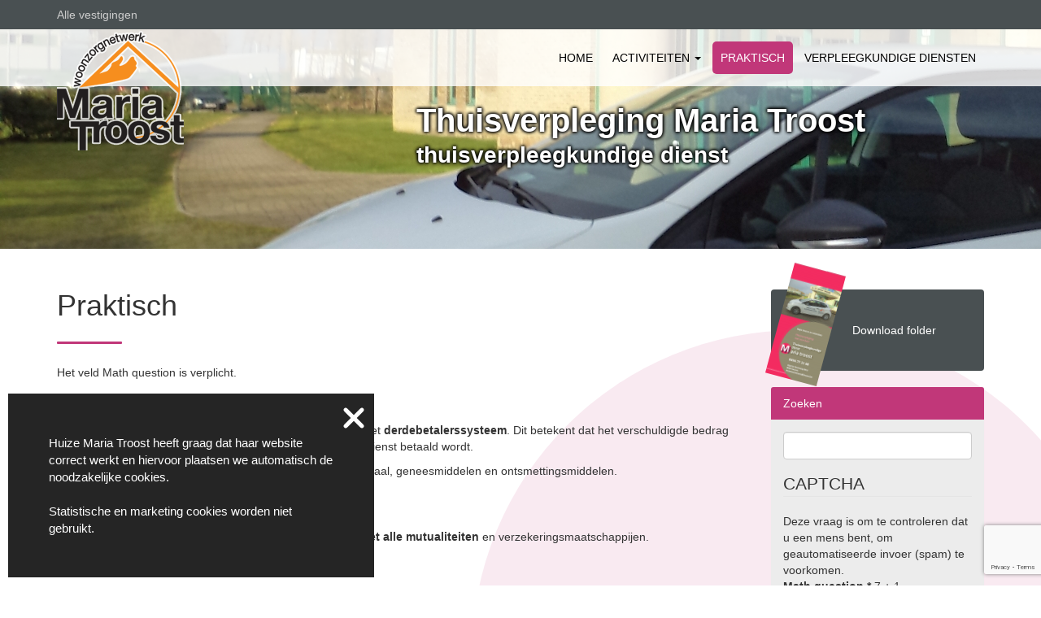

--- FILE ---
content_type: text/html; charset=utf-8
request_url: https://www.mariatroostveurne.be/thuisverpleging-maria-troost/praktisch
body_size: 6263
content:
<!DOCTYPE html>
<html xml:lang="nl" lang="nl" >
<head>
	<title>Praktisch | Woonzorgnetwerk Maria Troost Veurne - ouderenzorg - serviceflats</title>
	<meta name="viewport" content="width=device-width, initial-scale=1">
	<meta name="robots" content="index, follow">
  <meta http-equiv="Content-Type" content="text/html; charset=utf-8" />
<link rel="shortcut icon" href="https://www.mariatroostveurne.be/sites/all/themes/bootcustom/favicon.ico" type="image/vnd.microsoft.icon" />
<meta name="generator" content="Drupal 7 (https://www.drupal.org)" />
<link rel="canonical" href="https://www.mariatroostveurne.be/thuisverpleging-maria-troost/praktisch" />
<link rel="shortlink" href="https://www.mariatroostveurne.be/node/92" />
  <!--[if lt IE 9]>
	  <script src="https://oss.maxcdn.com/libs/html5shiv/3.7.0/html5shiv.js"></script>
	  <script src="https://oss.maxcdn.com/libs/respond.js/1.4.2/respond.min.js"></script>
	<![endif]-->
	<style type="text/css" media="all">
@import url("https://www.mariatroostveurne.be/sites/all/modules/colorbox/styles/default/colorbox_style.css?so0ay8");
@import url("https://www.mariatroostveurne.be/sites/default/files/honeypot/honeypot.css?so0ay8");
@import url("https://www.mariatroostveurne.be/sites/all/modules/webform/css/webform.css?so0ay8");
</style>
<link type="text/css" rel="stylesheet" href="https://maxcdn.bootstrapcdn.com/font-awesome/4.4.0/css/font-awesome.min.css" media="all" />
<link type="text/css" rel="stylesheet" href="https://maxcdn.bootstrapcdn.com/bootstrap/3.3.7/css/bootstrap.min.css" media="all" />
<link type="text/css" rel="stylesheet" href="http://fonts.googleapis.com/css?family=Raleway:500" media="all" />
<style type="text/css" media="all">
@import url("https://www.mariatroostveurne.be/sites/all/themes/bootbase/css/jquery.mmenu.css?so0ay8");
@import url("https://www.mariatroostveurne.be/sites/all/themes/bootbase/css/extraboot.css?so0ay8");
@import url("https://www.mariatroostveurne.be/sites/all/themes/bootcustom/css/global.css?so0ay8");
@import url("https://www.mariatroostveurne.be/sites/all/themes/bootcustom/css/colors.css?so0ay8");
</style>
<style type="text/css" media="print">
@import url("https://www.mariatroostveurne.be/sites/all/themes/bootcustom/css/print.css?so0ay8");
</style>
</head>
<body class="body-paars">
    

<div class="page">
<div class="topbar clearfix">
  <div class="container container-topbar clearfix">
    <div class="row">
      <div class="col-xs-12 visible-xs-block mobile-bar">
          <a href="#mobilemenu"><i class="fa fa-bars"></i> Woonzorgnetwerk Maria Troost Veurne - ouderenzorg - serviceflats</a>
      </div>
      <div class="col-xs-12 visible-xs-block topbar1">                
  
  
              
          <div class="mob-email">
  <a href="mailto:onthaal@mariatroostveurne.be">onthaal@mariatroostveurne.be</a></div>    
          <div class="mob-tel"><a href="tel:+32 58 33 36 36">
  +32 58 33 36 36</a></div>      	
  
  
  
  
  
</div>
      <div class="hidden-xs col-sm-12 topbar2">        <p><a href="https://www.mariatroostveurne.be/">Alle vestigingen</a></p></div>
    </div>
  </div>
</div>
<header class=" clearfix">
<section class="section-highlight1">
              <div class="imgheader">        
  
  
            <article>
        
          <img src="https://www.mariatroostveurne.be/sites/default/files/styles/hoofdingdetail/public/hoofding/thuisverpleging_veurne_maria_troost.jpg?itok=buGwMbOz" width="2000" height="270" alt="" />    
          <h2>Thuisverpleging Maria Troost</h2>    
          <h3>Thuisverpleegkundige dienst</h3>      </article>
    	
  
  
  
  
  
</div></section>
  <div class="hidden-xs logemenuwrapper">
		<div class="container container-header clearfix">
      <div class="row logorow">
        <div class=" col-sm-2">
                      <a href="/" title="Woonzorgnetwerk Maria Troost Veurne - ouderenzorg - serviceflats" rel="home" id="logo">
              <img src="https://www.mariatroostveurne.be/sites/all/themes/bootcustom/logo.png" alt="Woonzorgnetwerk Maria Troost Veurne - ouderenzorg - serviceflats" />
            </a>
                    
        </div>
        <div class="hidden-xs col-sm-10 pageheader1">        <ul class="menu nav navbar-nav ogmenu"><li class="first leaf"><a href="/thuisverpleging-maria-troost" title="">Home</a></li>
<li class="expanded dropdown"><a href="/thuisverpleging-maria-troost/toekomstige-activiteiten" title="" class="dropdown-toggle">Activiteiten <span class="caret"></span></a><ul class="dropdown-menu"><li class="first leaf"><a href="/thuisverpleging-maria-troost/toekomstige-activiteiten">Toekomstige activiteiten</a></li>
<li class="last leaf"><a href="/thuisverpleging-maria-troost/voorbije-activiteiten">Voorbije activiteiten</a></li>
</ul></li>
<li class="leaf active-trail active"><a href="/thuisverpleging-maria-troost/praktisch" class="active-trail active">Praktisch</a></li>
<li class="last collapsed"><a href="/thuisverpleging-maria-troost/verpleegkundige-diensten">Verpleegkundige diensten</a></li>
</ul></div>
        <div class="hidden-xs  col-sm-6"></div>
      </div>
    </div>
  </div>
</header>  



<section class="section-content">
  <div class="circlecontentbg"></div>
  <div class="container clearfix">
    <div class="row">
      
      <section class="col-sm-9 maincontent">
                <h1>Praktisch</h1> 
                <div class="titleline clearfix"></div>
        <div class="tabs"></div>
        <div class="messages error">
<h2 class="element-invisible">Foutmelding</h2>
Het veld Math question is verplicht.</div>
                                      <article class="page detail">
                        
  <div class="field field-name-field-tekst field-type-field-collection field-label-hidden">
            <div class="row collectionrow">
          <div class="col-sm-12">
                    <h3 class="teksttitel"><i class="fa fa-stop"></i> 
  Derdebetalerssysteem</h3>
                    
  <div class="field field-name-field-omschrijving field-type-text-long field-label-hidden">
    <p>De thuisverpleegkundige dienst Maria Troost werkt volgens het <strong>derdebetalerssysteem</strong>. Dit betekent dat het verschuldigde bedrag rechtstreeks via de mutualiteit aan de thuisverpleegkundige dienst betaald wordt.</p><p>De <strong>patiënt staat zelf in voor</strong> de aankoop van verbandmateriaal, geneesmiddelen en ontsmettingsmiddelen.</p>  </div>
          </div>
        </div>
   </div>
  <div class="field field-name-field-tekst field-type-field-collection field-label-hidden">
            <div class="row collectionrow">
          <div class="col-sm-12">
                    <h3 class="teksttitel"><i class="fa fa-stop"></i> 
  Mutualiteit</h3>
                    
  <div class="field field-name-field-omschrijving field-type-text-long field-label-hidden">
    <p>De thuisverpleegkundige dienst Maria Troost werkt samen <strong>met alle mutualiteiten</strong> en verzekeringsmaatschappijen.</p>  </div>
          </div>
        </div>
   </div>
              </article>
              </section>

              <aside id="sidebar-second" class="col-sm-3 sidebar sidebar2 hidden-print">
              <div class="panel panel-default panelfolder">            <div class="panel-body">        
  
  
            <article>
        
          
  <div class="field field-name-field-folder-afbeelding field-type-image field-label-hidden">
    <img src="https://www.mariatroostveurne.be/sites/default/files/styles/folderthumb/public/folderafbeelding/mariatroost-folder.png?itok=CTUpxJkW" width="65" height="140" alt="" />  </div>
    
          <a href="https://www.mariatroostveurne.be/sites/default/files/centrumfolder/informatiefolder_thuisverpleging_veurne_maria_troost.pdf" target="_blank">Download folder</a>      </article>
    	
  
  
  
  
  
</div></div><div class="panel panel-default">              <div class="panel-heading">Zoeken</div>
            <div class="panel-body"><form action="/zoeken" method="get" id="views-exposed-form-zoeken-page" accept-charset="UTF-8"><div><div class="views-exposed-form">
  <div class="views-exposed-widgets clearfix">
          <div id="edit-search-api-views-fulltext-wrapper" class="views-exposed-widget views-widget-filter-search_api_views_fulltext">
                        <div class="views-widget">
          <div class="form-type-textfield form-item-search-api-views-fulltext form-item form-group">
 <input type="text" id="edit-search-api-views-fulltext" name="search_api_views_fulltext" value="" size="30" maxlength="128" class="form-text form-control" />
</div>
        </div>
              </div>
                    <div class="views-exposed-widget views-submit-button">
      <fieldset class="captcha form-wrapper"><legend><span class="fieldset-legend">CAPTCHA</span></legend><div class="fieldset-wrapper"><div class="fieldset-description">Deze vraag is om te controleren dat u een mens bent, om geautomatiseerde invoer (spam) te voorkomen.</div><input type="hidden" name="captcha_sid" value="7185137" />
<input type="hidden" name="captcha_token" value="65b6c66c90418932007bd37d7baa6c5d" />
<div class="has-error form-type-textfield form-item-captcha-response form-item form-group">
  <label for="edit-captcha-response">Math question <span class="form-required" title="Dit veld is verplicht.">*</span></label>
 7 + 1 = <input type="text" id="edit-captcha-response" name="captcha_response" value="" size="4" maxlength="2" class="form-text form-control required error" />
<p class="help-block">Solve this simple math problem and enter the result. E.g. for 1+3, enter 4.</p>
</div>
</div></fieldset>
<input type="submit" id="edit-submit-zoeken" name="" value="Zoeken" class="btn btn-submit btn-primary" />    </div>
      </div>
</div>
</div></form></div></div><div class="panel panel-default panel-fullcolor">        
  
  
                <div class="panel-body">
      <h2>Thuisverpleging Maria Troost</h2>  
      
  Ieperse Steenweg 98 A<br>
      
  8630 
  Veurne<br>
      <br>
      
  +32 494 77 11 68<br>
      
  <a href="mailto:directeur.bewonerszorg@mariatroostveurne.be">directeur.bewonerszorg@mariatroostveurne.be</a>      <div id="map-small"></div>
      <br><a href="https://www.google.be/maps/place/51.062257,2.666511" target="_blank">Grotere kaart</a>
      <script>
  function initialize() {
    var mapCanvasSmall = document.getElementById('map-small');
    var mappoint = new google.maps.LatLng(51.062257, 2.666511);

    var mapOptions = {
      center: mappoint,
      zoom: 12,
      mapTypeId: google.maps.MapTypeId.ROADMAP
    }
    var map = new google.maps.Map(mapCanvasSmall, mapOptions)
    
    var marker = new google.maps.Marker({
      position: mappoint,
      map: map,
      animation: google.maps.Animation.DROP,
      icon: '/sites/all/themes/bootcustom/images/map-marker.png',
      title: ''
    });

  }

  if(window.attachEvent) {
      window.attachEvent('onload', initialize);
  } else {
      if(window.onload) {
          var curronload = window.onload;
          var newonload = function() {
              curronload();
              initialize();
          };
          window.onload = newonload;
      } else {
          window.onload = initialize;
      }
  }
</script> 
    </div>
    	
  
  
  
  
  
</div><div class="panel panel-default">              <div class="panel-heading">Infokrantje</div>
            <div class="panel-body"><p><a href="https://www.mariatroostveurne.be/sites/default/files/juli_augustus_september_24.pdf">Klik hier</a> voor het huiskrantje. </p></div></div><div class="panel panel-default">              <div class="panel-heading">Nieuws</div>
            <div class="panel-body">        
  
  
                  <div class="media nieuws teaser" onclick="location.href='/jobstudenten-gezocht'">
        <div class="media-left">
          <a href="/jobstudenten-gezocht">
            
  <img src="https://www.mariatroostveurne.be/sites/default/files/styles/thumbnail2/public/nieuwsfoto/jobstudent-gezocht.jpg?itok=s-WEXGt6" width="50" height="50" alt="" />          </a>
        </div>
        <div class="media-body">
          <h4 class="media-heading"><a href="/jobstudenten-gezocht">Jobstudent(en) gezocht</a></h4>
          
  <p class="MsoNormal" style="margin-bottom: .000&lt;/body&gt;&lt;/html&gt;"></p>        </div>
      </div>
            <div class="media nieuws teaser" onclick="location.href='/eerste-vaccins-toegediend'">
        <div class="media-left">
          <a href="/eerste-vaccins-toegediend">
            
  <img src="https://www.mariatroostveurne.be/sites/default/files/styles/thumbnail2/public/nieuwsfoto/2021-01-19_vaccinatie_1_1.jpg?itok=s9mKpga3" width="50" height="50" alt="" />          </a>
        </div>
        <div class="media-body">
          <h4 class="media-heading"><a href="/eerste-vaccins-toegediend">Eerste vaccins...</a></h4>
          
  <p>De eerste corona vaccins werden vanmorgen su</p>        </div>
      </div>
            <div class="media nieuws teaser" onclick="location.href='/ons-hart-klopt-voor-u'">
        <div class="media-left">
          <a href="/ons-hart-klopt-voor-u">
            
  <img src="https://www.mariatroostveurne.be/sites/default/files/styles/thumbnail2/public/nieuwsfoto/ons_hart_klopt_voor_u.png?itok=HeWI9-Ik" width="50" height="50" alt="" />          </a>
        </div>
        <div class="media-body">
          <h4 class="media-heading"><a href="/ons-hart-klopt-voor-u">Ons hart klopt voor u</a></h4>
          
  <p>2020 was voor de ouderenzorg een bewogen jaa</p>        </div>
      </div>
    	
  
  
  
  
  
</div><div class="panel-footer"><a href="/nieuws">Meer nieuws</a></div></div>        </aside> 
          </div>
  </div>
</section>

   
   

<footer>
  <div class="container container-footercols clearfix">
    <div class="row">
      <div class="col-xs-12 col-sm-6 footer_first">                
  
  
                  <article class="gegevens detail">
        
        <h2>Woonzorgnetwerk Maria Troost</h2>
        <div class="titleline clearfix"></div>
        
        
  Ieperse Steenweg 98 A<br>
        
  8630 
  Veurne<br>
        <div class="titleline clearfix"></div>
        <i class="fa fa-phone"></i> 
  +32 58 33 36 36<br>
        <i class="fa fa-envelope-o"></i> 
  <a href="mailto:onthaal@mariatroostveurne.be">onthaal@mariatroostveurne.be</a>      </article>
    	
  
  
  
  
  
      <h2>Privacy beleid</h2>
    <p><a href="https://www.mariatroostveurne.be/privacy.html" target="_blank">privacy beleid</a></p></div>
      <div class="col-xs-12 col-sm-6 footer_second hidden-print">            <article class="webform teaser">
      <h2>Vragen?</h2>
      <div class="titleline clearfix"></div>
      <noscript>
  <style>form.antibot { display: none !important; }</style>
  <div class="antibot-no-js antibot-message antibot-message-warning messages warning">
    You must have JavaScript enabled to use this form.  </div>
</noscript>
<form class="webform-client-form webform-client-form-2 webform-hints antibot" action="/antibot" method="post" id="webform-client-form-2" accept-charset="UTF-8"><div><div  class="form-item webform-component webform-component-email webform-component--email form-group">
  <label class="element-invisible" for="edit-submitted-email">E-mail <span class="form-required" title="Dit veld is verplicht.">*</span></label>
 <input required="required" class="email webform-hints-field form-text form-control required" placeholder="E-mail" title="E-mail" type="text" id="edit-submitted-email" name="submitted[email]" value="" size="60" />
</div>
<div  class="form-item webform-component webform-component-textarea webform-component--vraag form-group">
  <label class="element-invisible" for="edit-submitted-vraag">Vraag <span class="form-required" title="Dit veld is verplicht.">*</span></label>
 <div class="form-textarea-wrapper resizable"><textarea required="required" placeholder="Vraag" title="Vraag" class="webform-hints-field form-textarea  form-control required" id="edit-submitted-vraag" name="submitted[vraag]" cols="60" rows="5"></textarea></div>
</div>
<input type="hidden" name="details[sid]" />
<input type="hidden" name="details[page_num]" value="1" />
<input type="hidden" name="details[page_count]" value="1" />
<input type="hidden" name="details[finished]" value="0" />
<input type="hidden" name="form_build_id" value="form-0S_e2jw_7-ueQiIMYX0wXS3UERT2sHKo_mneT0pVQVQ" />
<input type="hidden" name="form_id" value="webform_client_form_2" />
<input type="hidden" name="antibot_key" value="" />
<input type="hidden" name="honeypot_time" value="1769603455|92prcH45Kjfap8Ylj3ecAv47MhnJnqonU2oxD1lK_TE" />
<div class="url-textfield"><div class="form-type-textfield form-item-url form-item form-group">
  <label for="edit-url">Leave this field blank </label>
 <input autocomplete="off" type="text" id="edit-url" name="url" value="" size="20" maxlength="128" class="form-text form-control" />
</div>
</div><fieldset class="captcha form-wrapper"><legend><span class="fieldset-legend">CAPTCHA</span></legend><div class="fieldset-wrapper"><div class="fieldset-description">Deze vraag is om te controleren dat u een mens bent, om geautomatiseerde invoer (spam) te voorkomen.</div><input type="hidden" name="captcha_sid" value="7185138" />
<input type="hidden" name="captcha_token" value="911b21a812b128169429995f9c89f282" />
<input data-recaptcha-v3-action="recaptchav3" data-recaptcha-v3-sitekey="6LdFC1IaAAAAAMDdlKHU1zzkhA2rwfx0FRSns28N" type="hidden" name="recaptcha_v3_token" value="" />
<input type="hidden" name="captcha_response" value="Google recaptcha v3" />
</div></fieldset>
<div class="form-actions"><input class="webform-submit button-primary btn btn-submit btn-primary" type="submit" name="op" value="Versturen" /></div></div></form>    </article>
</div>
    </div>
  </div>
  
  <div id="copyrights">
    <div class="container clearfix">
      <div class="row">
        <div class="col-sm-6 hidden-print"></div>
        <div class="col-sm-6 footer2 hidden-print">        <p><a href="http://www.faromedia.be" target="_blank">Webdesign Faromedia</a></p>    <div id="popup"><div class="popup-inner">Huize Maria Troost heeft graag dat haar website correct werkt en hiervoor plaatsen we automatisch de noodzakelijke cookies. <br /><br />Statistische en marketing cookies worden niet gebruikt.</div></div></div>
      </div>
    </div>
  </div>
  
</footer>
</div>
<nav id="mobilemenu" class="hidden-print">        <ul class="menu"><li class="first leaf menu-mlid-329"><a href="/">Home</a></li>
<li class="expanded menu-mlid-864"><a href="/activiteiten/toekomstige-activiteiten" title="">Activiteiten</a><ul class="menu"><li class="first leaf menu-mlid-434"><a href="/activiteiten/toekomstige-activiteiten">Toekomstige activiteiten</a></li>
<li class="last leaf menu-mlid-863"><a href="/activiteiten/voorbije-activiteiten">Voorbije activiteiten</a></li>
</ul></li>
<li class="collapsed menu-mlid-453"><a href="/over-ons-0">Over ons</a></li>
<li class="collapsed menu-mlid-647"><a href="/vacatures-1">Vacatures</a></li>
<li class="leaf menu-mlid-546"><a href="/studenten">Studenten</a></li>
<li class="leaf menu-mlid-2135"><a href="/dementie">Dementie</a></li>
<li class="leaf menu-mlid-566"><a href="/vrijwilligers">Vrijwilligers</a></li>
<li class="last leaf menu-mlid-433"><a href="/contacteer-maria-troost-veurne">Contact</a></li>
</ul></nav>  <script type="text/javascript" src="//ajax.googleapis.com/ajax/libs/jquery/1.10.2/jquery.min.js"></script>
<script type="text/javascript">
<!--//--><![CDATA[//><!--
window.jQuery || document.write("<script src='/sites/all/modules/jquery_update/replace/jquery/1.10/jquery.min.js'>\x3C/script>")
//--><!]]>
</script>
<script type="text/javascript" src="https://www.mariatroostveurne.be/misc/jquery-extend-3.4.0.js?v=1.10.2"></script>
<script type="text/javascript" src="https://www.mariatroostveurne.be/misc/jquery-html-prefilter-3.5.0-backport.js?v=1.10.2"></script>
<script type="text/javascript" src="https://www.mariatroostveurne.be/misc/jquery.once.js?v=1.2"></script>
<script type="text/javascript" src="https://www.mariatroostveurne.be/misc/drupal.js?so0ay8"></script>
<script type="text/javascript" src="https://www.google.com/recaptcha/api.js?render=6LdFC1IaAAAAAMDdlKHU1zzkhA2rwfx0FRSns28N"></script>
<script type="text/javascript" src="https://www.mariatroostveurne.be/misc/form-single-submit.js?v=7.103"></script>
<script type="text/javascript" src="https://www.mariatroostveurne.be/sites/default/files/languages/nl_bL5oj55sR6MUsI0Z4YFyhclIQYV55raQedsI8sbOrwQ.js?so0ay8"></script>
<script type="text/javascript" src="https://www.mariatroostveurne.be/sites/all/libraries/colorbox/jquery.colorbox-min.js?so0ay8"></script>
<script type="text/javascript" src="https://www.mariatroostveurne.be/sites/all/modules/colorbox/js/colorbox.js?so0ay8"></script>
<script type="text/javascript" src="https://www.mariatroostveurne.be/sites/all/modules/colorbox/styles/default/colorbox_style.js?so0ay8"></script>
<script type="text/javascript" src="https://www.mariatroostveurne.be/sites/all/modules/captcha/captcha.js?so0ay8"></script>
<script type="text/javascript" src="https://www.mariatroostveurne.be/misc/textarea.js?v=7.103"></script>
<script type="text/javascript" src="https://www.mariatroostveurne.be/sites/all/modules/antibot/js/antibot.js?so0ay8"></script>
<script type="text/javascript" src="https://www.mariatroostveurne.be/sites/all/modules/webform/js/webform.js?so0ay8"></script>
<script type="text/javascript" src="https://maxcdn.bootstrapcdn.com/bootstrap/3.3.7/js/bootstrap.min.js"></script>
<script type="text/javascript" src="https://maps.googleapis.com/maps/api/js"></script>
<script type="text/javascript" src="https://www.mariatroostveurne.be/sites/all/themes/bootbase/js/jquery.mmenu.min.js?so0ay8"></script>
<script type="text/javascript" src="https://www.mariatroostveurne.be/sites/all/themes/bootbase/js/bootscript.js?so0ay8"></script>
<script type="text/javascript" src="https://www.mariatroostveurne.be/sites/all/themes/bootcustom/js/scripts.js?so0ay8"></script>
<script type="text/javascript" src="https://www.mariatroostveurne.be/sites/all/themes/bootcustom/js/faro.js?so0ay8"></script>
<script type="text/javascript">
<!--//--><![CDATA[//><!--
jQuery.extend(Drupal.settings, {"basePath":"\/","pathPrefix":"","setHasJsCookie":0,"ajaxPageState":{"theme":"bootcustom","theme_token":"0mL5R7YCtL-qr-uhwblzopwBR5qMhBm_JUmcWOzNrIA","js":{"sites\/all\/modules\/recaptcha_v3\/js\/recaptcha_v3.js":1,"\/\/ajax.googleapis.com\/ajax\/libs\/jquery\/1.10.2\/jquery.min.js":1,"0":1,"misc\/jquery-extend-3.4.0.js":1,"misc\/jquery-html-prefilter-3.5.0-backport.js":1,"misc\/jquery.once.js":1,"misc\/drupal.js":1,"https:\/\/www.google.com\/recaptcha\/api.js?render=6LdFC1IaAAAAAMDdlKHU1zzkhA2rwfx0FRSns28N":1,"misc\/form-single-submit.js":1,"public:\/\/languages\/nl_bL5oj55sR6MUsI0Z4YFyhclIQYV55raQedsI8sbOrwQ.js":1,"sites\/all\/libraries\/colorbox\/jquery.colorbox-min.js":1,"sites\/all\/modules\/colorbox\/js\/colorbox.js":1,"sites\/all\/modules\/colorbox\/styles\/default\/colorbox_style.js":1,"sites\/all\/modules\/captcha\/captcha.js":1,"misc\/textarea.js":1,"sites\/all\/modules\/antibot\/js\/antibot.js":1,"sites\/all\/modules\/webform\/js\/webform.js":1,"https:\/\/maxcdn.bootstrapcdn.com\/bootstrap\/3.3.7\/js\/bootstrap.min.js":1,"https:\/\/maps.googleapis.com\/maps\/api\/js":1,"sites\/all\/themes\/bootbase\/js\/jquery.mmenu.min.js":1,"sites\/all\/themes\/bootbase\/js\/bootscript.js":1,"sites\/all\/themes\/bootcustom\/js\/scripts.js":1,"sites\/all\/themes\/bootcustom\/js\/faro.js":1},"css":{"sites\/all\/modules\/colorbox\/styles\/default\/colorbox_style.css":1,"public:\/\/honeypot\/honeypot.css":1,"sites\/all\/modules\/webform\/css\/webform.css":1,"https:\/\/maxcdn.bootstrapcdn.com\/font-awesome\/4.4.0\/css\/font-awesome.min.css":1,"https:\/\/maxcdn.bootstrapcdn.com\/bootstrap\/3.3.7\/css\/bootstrap.min.css":1,"http:\/\/fonts.googleapis.com\/css?family=Raleway:500":1,"sites\/all\/themes\/bootbase\/css\/jquery.mmenu.css":1,"sites\/all\/themes\/bootbase\/css\/extraboot.css":1,"sites\/all\/themes\/bootcustom\/css\/global.css":1,"sites\/all\/themes\/bootcustom\/css\/colors.css":1,"sites\/all\/themes\/bootcustom\/css\/print.css":1}},"colorbox":{"opacity":"0.85","current":"{current} van {total}","previous":"\u00ab Vorige","next":"Volgende \u00bb","close":"Sluiten","maxWidth":"98%","maxHeight":"98%","fixed":true,"mobiledetect":true,"mobiledevicewidth":"480px","specificPagesDefaultValue":"admin*\nimagebrowser*\nimg_assist*\nimce*\nnode\/add\/*\nnode\/*\/edit\nprint\/*\nprintpdf\/*\nsystem\/ajax\nsystem\/ajax\/*"},"urlIsAjaxTrusted":{"\/zoeken":true,"\/thuisverpleging-maria-troost\/praktisch":true},"antibot":{"forms":{"webform-client-form-2":{"action":"\/thuisverpleging-maria-troost\/praktisch","key":"30e4c0bbd6214ccd6f1609b79480ad3f"}}},"ogContext":{"groupType":"node","gid":"20"}});
//--><!]]>
</script>
  <script type="text/javascript" src="https://www.mariatroostveurne.be/sites/all/modules/recaptcha_v3/js/recaptcha_v3.js?so0ay8"></script>
</body>
</html>

--- FILE ---
content_type: text/html; charset=utf-8
request_url: https://www.google.com/recaptcha/api2/anchor?ar=1&k=6LdFC1IaAAAAAMDdlKHU1zzkhA2rwfx0FRSns28N&co=aHR0cHM6Ly93d3cubWFyaWF0cm9vc3R2ZXVybmUuYmU6NDQz&hl=en&v=N67nZn4AqZkNcbeMu4prBgzg&size=invisible&anchor-ms=20000&execute-ms=30000&cb=u975yvkbn02w
body_size: 48647
content:
<!DOCTYPE HTML><html dir="ltr" lang="en"><head><meta http-equiv="Content-Type" content="text/html; charset=UTF-8">
<meta http-equiv="X-UA-Compatible" content="IE=edge">
<title>reCAPTCHA</title>
<style type="text/css">
/* cyrillic-ext */
@font-face {
  font-family: 'Roboto';
  font-style: normal;
  font-weight: 400;
  font-stretch: 100%;
  src: url(//fonts.gstatic.com/s/roboto/v48/KFO7CnqEu92Fr1ME7kSn66aGLdTylUAMa3GUBHMdazTgWw.woff2) format('woff2');
  unicode-range: U+0460-052F, U+1C80-1C8A, U+20B4, U+2DE0-2DFF, U+A640-A69F, U+FE2E-FE2F;
}
/* cyrillic */
@font-face {
  font-family: 'Roboto';
  font-style: normal;
  font-weight: 400;
  font-stretch: 100%;
  src: url(//fonts.gstatic.com/s/roboto/v48/KFO7CnqEu92Fr1ME7kSn66aGLdTylUAMa3iUBHMdazTgWw.woff2) format('woff2');
  unicode-range: U+0301, U+0400-045F, U+0490-0491, U+04B0-04B1, U+2116;
}
/* greek-ext */
@font-face {
  font-family: 'Roboto';
  font-style: normal;
  font-weight: 400;
  font-stretch: 100%;
  src: url(//fonts.gstatic.com/s/roboto/v48/KFO7CnqEu92Fr1ME7kSn66aGLdTylUAMa3CUBHMdazTgWw.woff2) format('woff2');
  unicode-range: U+1F00-1FFF;
}
/* greek */
@font-face {
  font-family: 'Roboto';
  font-style: normal;
  font-weight: 400;
  font-stretch: 100%;
  src: url(//fonts.gstatic.com/s/roboto/v48/KFO7CnqEu92Fr1ME7kSn66aGLdTylUAMa3-UBHMdazTgWw.woff2) format('woff2');
  unicode-range: U+0370-0377, U+037A-037F, U+0384-038A, U+038C, U+038E-03A1, U+03A3-03FF;
}
/* math */
@font-face {
  font-family: 'Roboto';
  font-style: normal;
  font-weight: 400;
  font-stretch: 100%;
  src: url(//fonts.gstatic.com/s/roboto/v48/KFO7CnqEu92Fr1ME7kSn66aGLdTylUAMawCUBHMdazTgWw.woff2) format('woff2');
  unicode-range: U+0302-0303, U+0305, U+0307-0308, U+0310, U+0312, U+0315, U+031A, U+0326-0327, U+032C, U+032F-0330, U+0332-0333, U+0338, U+033A, U+0346, U+034D, U+0391-03A1, U+03A3-03A9, U+03B1-03C9, U+03D1, U+03D5-03D6, U+03F0-03F1, U+03F4-03F5, U+2016-2017, U+2034-2038, U+203C, U+2040, U+2043, U+2047, U+2050, U+2057, U+205F, U+2070-2071, U+2074-208E, U+2090-209C, U+20D0-20DC, U+20E1, U+20E5-20EF, U+2100-2112, U+2114-2115, U+2117-2121, U+2123-214F, U+2190, U+2192, U+2194-21AE, U+21B0-21E5, U+21F1-21F2, U+21F4-2211, U+2213-2214, U+2216-22FF, U+2308-230B, U+2310, U+2319, U+231C-2321, U+2336-237A, U+237C, U+2395, U+239B-23B7, U+23D0, U+23DC-23E1, U+2474-2475, U+25AF, U+25B3, U+25B7, U+25BD, U+25C1, U+25CA, U+25CC, U+25FB, U+266D-266F, U+27C0-27FF, U+2900-2AFF, U+2B0E-2B11, U+2B30-2B4C, U+2BFE, U+3030, U+FF5B, U+FF5D, U+1D400-1D7FF, U+1EE00-1EEFF;
}
/* symbols */
@font-face {
  font-family: 'Roboto';
  font-style: normal;
  font-weight: 400;
  font-stretch: 100%;
  src: url(//fonts.gstatic.com/s/roboto/v48/KFO7CnqEu92Fr1ME7kSn66aGLdTylUAMaxKUBHMdazTgWw.woff2) format('woff2');
  unicode-range: U+0001-000C, U+000E-001F, U+007F-009F, U+20DD-20E0, U+20E2-20E4, U+2150-218F, U+2190, U+2192, U+2194-2199, U+21AF, U+21E6-21F0, U+21F3, U+2218-2219, U+2299, U+22C4-22C6, U+2300-243F, U+2440-244A, U+2460-24FF, U+25A0-27BF, U+2800-28FF, U+2921-2922, U+2981, U+29BF, U+29EB, U+2B00-2BFF, U+4DC0-4DFF, U+FFF9-FFFB, U+10140-1018E, U+10190-1019C, U+101A0, U+101D0-101FD, U+102E0-102FB, U+10E60-10E7E, U+1D2C0-1D2D3, U+1D2E0-1D37F, U+1F000-1F0FF, U+1F100-1F1AD, U+1F1E6-1F1FF, U+1F30D-1F30F, U+1F315, U+1F31C, U+1F31E, U+1F320-1F32C, U+1F336, U+1F378, U+1F37D, U+1F382, U+1F393-1F39F, U+1F3A7-1F3A8, U+1F3AC-1F3AF, U+1F3C2, U+1F3C4-1F3C6, U+1F3CA-1F3CE, U+1F3D4-1F3E0, U+1F3ED, U+1F3F1-1F3F3, U+1F3F5-1F3F7, U+1F408, U+1F415, U+1F41F, U+1F426, U+1F43F, U+1F441-1F442, U+1F444, U+1F446-1F449, U+1F44C-1F44E, U+1F453, U+1F46A, U+1F47D, U+1F4A3, U+1F4B0, U+1F4B3, U+1F4B9, U+1F4BB, U+1F4BF, U+1F4C8-1F4CB, U+1F4D6, U+1F4DA, U+1F4DF, U+1F4E3-1F4E6, U+1F4EA-1F4ED, U+1F4F7, U+1F4F9-1F4FB, U+1F4FD-1F4FE, U+1F503, U+1F507-1F50B, U+1F50D, U+1F512-1F513, U+1F53E-1F54A, U+1F54F-1F5FA, U+1F610, U+1F650-1F67F, U+1F687, U+1F68D, U+1F691, U+1F694, U+1F698, U+1F6AD, U+1F6B2, U+1F6B9-1F6BA, U+1F6BC, U+1F6C6-1F6CF, U+1F6D3-1F6D7, U+1F6E0-1F6EA, U+1F6F0-1F6F3, U+1F6F7-1F6FC, U+1F700-1F7FF, U+1F800-1F80B, U+1F810-1F847, U+1F850-1F859, U+1F860-1F887, U+1F890-1F8AD, U+1F8B0-1F8BB, U+1F8C0-1F8C1, U+1F900-1F90B, U+1F93B, U+1F946, U+1F984, U+1F996, U+1F9E9, U+1FA00-1FA6F, U+1FA70-1FA7C, U+1FA80-1FA89, U+1FA8F-1FAC6, U+1FACE-1FADC, U+1FADF-1FAE9, U+1FAF0-1FAF8, U+1FB00-1FBFF;
}
/* vietnamese */
@font-face {
  font-family: 'Roboto';
  font-style: normal;
  font-weight: 400;
  font-stretch: 100%;
  src: url(//fonts.gstatic.com/s/roboto/v48/KFO7CnqEu92Fr1ME7kSn66aGLdTylUAMa3OUBHMdazTgWw.woff2) format('woff2');
  unicode-range: U+0102-0103, U+0110-0111, U+0128-0129, U+0168-0169, U+01A0-01A1, U+01AF-01B0, U+0300-0301, U+0303-0304, U+0308-0309, U+0323, U+0329, U+1EA0-1EF9, U+20AB;
}
/* latin-ext */
@font-face {
  font-family: 'Roboto';
  font-style: normal;
  font-weight: 400;
  font-stretch: 100%;
  src: url(//fonts.gstatic.com/s/roboto/v48/KFO7CnqEu92Fr1ME7kSn66aGLdTylUAMa3KUBHMdazTgWw.woff2) format('woff2');
  unicode-range: U+0100-02BA, U+02BD-02C5, U+02C7-02CC, U+02CE-02D7, U+02DD-02FF, U+0304, U+0308, U+0329, U+1D00-1DBF, U+1E00-1E9F, U+1EF2-1EFF, U+2020, U+20A0-20AB, U+20AD-20C0, U+2113, U+2C60-2C7F, U+A720-A7FF;
}
/* latin */
@font-face {
  font-family: 'Roboto';
  font-style: normal;
  font-weight: 400;
  font-stretch: 100%;
  src: url(//fonts.gstatic.com/s/roboto/v48/KFO7CnqEu92Fr1ME7kSn66aGLdTylUAMa3yUBHMdazQ.woff2) format('woff2');
  unicode-range: U+0000-00FF, U+0131, U+0152-0153, U+02BB-02BC, U+02C6, U+02DA, U+02DC, U+0304, U+0308, U+0329, U+2000-206F, U+20AC, U+2122, U+2191, U+2193, U+2212, U+2215, U+FEFF, U+FFFD;
}
/* cyrillic-ext */
@font-face {
  font-family: 'Roboto';
  font-style: normal;
  font-weight: 500;
  font-stretch: 100%;
  src: url(//fonts.gstatic.com/s/roboto/v48/KFO7CnqEu92Fr1ME7kSn66aGLdTylUAMa3GUBHMdazTgWw.woff2) format('woff2');
  unicode-range: U+0460-052F, U+1C80-1C8A, U+20B4, U+2DE0-2DFF, U+A640-A69F, U+FE2E-FE2F;
}
/* cyrillic */
@font-face {
  font-family: 'Roboto';
  font-style: normal;
  font-weight: 500;
  font-stretch: 100%;
  src: url(//fonts.gstatic.com/s/roboto/v48/KFO7CnqEu92Fr1ME7kSn66aGLdTylUAMa3iUBHMdazTgWw.woff2) format('woff2');
  unicode-range: U+0301, U+0400-045F, U+0490-0491, U+04B0-04B1, U+2116;
}
/* greek-ext */
@font-face {
  font-family: 'Roboto';
  font-style: normal;
  font-weight: 500;
  font-stretch: 100%;
  src: url(//fonts.gstatic.com/s/roboto/v48/KFO7CnqEu92Fr1ME7kSn66aGLdTylUAMa3CUBHMdazTgWw.woff2) format('woff2');
  unicode-range: U+1F00-1FFF;
}
/* greek */
@font-face {
  font-family: 'Roboto';
  font-style: normal;
  font-weight: 500;
  font-stretch: 100%;
  src: url(//fonts.gstatic.com/s/roboto/v48/KFO7CnqEu92Fr1ME7kSn66aGLdTylUAMa3-UBHMdazTgWw.woff2) format('woff2');
  unicode-range: U+0370-0377, U+037A-037F, U+0384-038A, U+038C, U+038E-03A1, U+03A3-03FF;
}
/* math */
@font-face {
  font-family: 'Roboto';
  font-style: normal;
  font-weight: 500;
  font-stretch: 100%;
  src: url(//fonts.gstatic.com/s/roboto/v48/KFO7CnqEu92Fr1ME7kSn66aGLdTylUAMawCUBHMdazTgWw.woff2) format('woff2');
  unicode-range: U+0302-0303, U+0305, U+0307-0308, U+0310, U+0312, U+0315, U+031A, U+0326-0327, U+032C, U+032F-0330, U+0332-0333, U+0338, U+033A, U+0346, U+034D, U+0391-03A1, U+03A3-03A9, U+03B1-03C9, U+03D1, U+03D5-03D6, U+03F0-03F1, U+03F4-03F5, U+2016-2017, U+2034-2038, U+203C, U+2040, U+2043, U+2047, U+2050, U+2057, U+205F, U+2070-2071, U+2074-208E, U+2090-209C, U+20D0-20DC, U+20E1, U+20E5-20EF, U+2100-2112, U+2114-2115, U+2117-2121, U+2123-214F, U+2190, U+2192, U+2194-21AE, U+21B0-21E5, U+21F1-21F2, U+21F4-2211, U+2213-2214, U+2216-22FF, U+2308-230B, U+2310, U+2319, U+231C-2321, U+2336-237A, U+237C, U+2395, U+239B-23B7, U+23D0, U+23DC-23E1, U+2474-2475, U+25AF, U+25B3, U+25B7, U+25BD, U+25C1, U+25CA, U+25CC, U+25FB, U+266D-266F, U+27C0-27FF, U+2900-2AFF, U+2B0E-2B11, U+2B30-2B4C, U+2BFE, U+3030, U+FF5B, U+FF5D, U+1D400-1D7FF, U+1EE00-1EEFF;
}
/* symbols */
@font-face {
  font-family: 'Roboto';
  font-style: normal;
  font-weight: 500;
  font-stretch: 100%;
  src: url(//fonts.gstatic.com/s/roboto/v48/KFO7CnqEu92Fr1ME7kSn66aGLdTylUAMaxKUBHMdazTgWw.woff2) format('woff2');
  unicode-range: U+0001-000C, U+000E-001F, U+007F-009F, U+20DD-20E0, U+20E2-20E4, U+2150-218F, U+2190, U+2192, U+2194-2199, U+21AF, U+21E6-21F0, U+21F3, U+2218-2219, U+2299, U+22C4-22C6, U+2300-243F, U+2440-244A, U+2460-24FF, U+25A0-27BF, U+2800-28FF, U+2921-2922, U+2981, U+29BF, U+29EB, U+2B00-2BFF, U+4DC0-4DFF, U+FFF9-FFFB, U+10140-1018E, U+10190-1019C, U+101A0, U+101D0-101FD, U+102E0-102FB, U+10E60-10E7E, U+1D2C0-1D2D3, U+1D2E0-1D37F, U+1F000-1F0FF, U+1F100-1F1AD, U+1F1E6-1F1FF, U+1F30D-1F30F, U+1F315, U+1F31C, U+1F31E, U+1F320-1F32C, U+1F336, U+1F378, U+1F37D, U+1F382, U+1F393-1F39F, U+1F3A7-1F3A8, U+1F3AC-1F3AF, U+1F3C2, U+1F3C4-1F3C6, U+1F3CA-1F3CE, U+1F3D4-1F3E0, U+1F3ED, U+1F3F1-1F3F3, U+1F3F5-1F3F7, U+1F408, U+1F415, U+1F41F, U+1F426, U+1F43F, U+1F441-1F442, U+1F444, U+1F446-1F449, U+1F44C-1F44E, U+1F453, U+1F46A, U+1F47D, U+1F4A3, U+1F4B0, U+1F4B3, U+1F4B9, U+1F4BB, U+1F4BF, U+1F4C8-1F4CB, U+1F4D6, U+1F4DA, U+1F4DF, U+1F4E3-1F4E6, U+1F4EA-1F4ED, U+1F4F7, U+1F4F9-1F4FB, U+1F4FD-1F4FE, U+1F503, U+1F507-1F50B, U+1F50D, U+1F512-1F513, U+1F53E-1F54A, U+1F54F-1F5FA, U+1F610, U+1F650-1F67F, U+1F687, U+1F68D, U+1F691, U+1F694, U+1F698, U+1F6AD, U+1F6B2, U+1F6B9-1F6BA, U+1F6BC, U+1F6C6-1F6CF, U+1F6D3-1F6D7, U+1F6E0-1F6EA, U+1F6F0-1F6F3, U+1F6F7-1F6FC, U+1F700-1F7FF, U+1F800-1F80B, U+1F810-1F847, U+1F850-1F859, U+1F860-1F887, U+1F890-1F8AD, U+1F8B0-1F8BB, U+1F8C0-1F8C1, U+1F900-1F90B, U+1F93B, U+1F946, U+1F984, U+1F996, U+1F9E9, U+1FA00-1FA6F, U+1FA70-1FA7C, U+1FA80-1FA89, U+1FA8F-1FAC6, U+1FACE-1FADC, U+1FADF-1FAE9, U+1FAF0-1FAF8, U+1FB00-1FBFF;
}
/* vietnamese */
@font-face {
  font-family: 'Roboto';
  font-style: normal;
  font-weight: 500;
  font-stretch: 100%;
  src: url(//fonts.gstatic.com/s/roboto/v48/KFO7CnqEu92Fr1ME7kSn66aGLdTylUAMa3OUBHMdazTgWw.woff2) format('woff2');
  unicode-range: U+0102-0103, U+0110-0111, U+0128-0129, U+0168-0169, U+01A0-01A1, U+01AF-01B0, U+0300-0301, U+0303-0304, U+0308-0309, U+0323, U+0329, U+1EA0-1EF9, U+20AB;
}
/* latin-ext */
@font-face {
  font-family: 'Roboto';
  font-style: normal;
  font-weight: 500;
  font-stretch: 100%;
  src: url(//fonts.gstatic.com/s/roboto/v48/KFO7CnqEu92Fr1ME7kSn66aGLdTylUAMa3KUBHMdazTgWw.woff2) format('woff2');
  unicode-range: U+0100-02BA, U+02BD-02C5, U+02C7-02CC, U+02CE-02D7, U+02DD-02FF, U+0304, U+0308, U+0329, U+1D00-1DBF, U+1E00-1E9F, U+1EF2-1EFF, U+2020, U+20A0-20AB, U+20AD-20C0, U+2113, U+2C60-2C7F, U+A720-A7FF;
}
/* latin */
@font-face {
  font-family: 'Roboto';
  font-style: normal;
  font-weight: 500;
  font-stretch: 100%;
  src: url(//fonts.gstatic.com/s/roboto/v48/KFO7CnqEu92Fr1ME7kSn66aGLdTylUAMa3yUBHMdazQ.woff2) format('woff2');
  unicode-range: U+0000-00FF, U+0131, U+0152-0153, U+02BB-02BC, U+02C6, U+02DA, U+02DC, U+0304, U+0308, U+0329, U+2000-206F, U+20AC, U+2122, U+2191, U+2193, U+2212, U+2215, U+FEFF, U+FFFD;
}
/* cyrillic-ext */
@font-face {
  font-family: 'Roboto';
  font-style: normal;
  font-weight: 900;
  font-stretch: 100%;
  src: url(//fonts.gstatic.com/s/roboto/v48/KFO7CnqEu92Fr1ME7kSn66aGLdTylUAMa3GUBHMdazTgWw.woff2) format('woff2');
  unicode-range: U+0460-052F, U+1C80-1C8A, U+20B4, U+2DE0-2DFF, U+A640-A69F, U+FE2E-FE2F;
}
/* cyrillic */
@font-face {
  font-family: 'Roboto';
  font-style: normal;
  font-weight: 900;
  font-stretch: 100%;
  src: url(//fonts.gstatic.com/s/roboto/v48/KFO7CnqEu92Fr1ME7kSn66aGLdTylUAMa3iUBHMdazTgWw.woff2) format('woff2');
  unicode-range: U+0301, U+0400-045F, U+0490-0491, U+04B0-04B1, U+2116;
}
/* greek-ext */
@font-face {
  font-family: 'Roboto';
  font-style: normal;
  font-weight: 900;
  font-stretch: 100%;
  src: url(//fonts.gstatic.com/s/roboto/v48/KFO7CnqEu92Fr1ME7kSn66aGLdTylUAMa3CUBHMdazTgWw.woff2) format('woff2');
  unicode-range: U+1F00-1FFF;
}
/* greek */
@font-face {
  font-family: 'Roboto';
  font-style: normal;
  font-weight: 900;
  font-stretch: 100%;
  src: url(//fonts.gstatic.com/s/roboto/v48/KFO7CnqEu92Fr1ME7kSn66aGLdTylUAMa3-UBHMdazTgWw.woff2) format('woff2');
  unicode-range: U+0370-0377, U+037A-037F, U+0384-038A, U+038C, U+038E-03A1, U+03A3-03FF;
}
/* math */
@font-face {
  font-family: 'Roboto';
  font-style: normal;
  font-weight: 900;
  font-stretch: 100%;
  src: url(//fonts.gstatic.com/s/roboto/v48/KFO7CnqEu92Fr1ME7kSn66aGLdTylUAMawCUBHMdazTgWw.woff2) format('woff2');
  unicode-range: U+0302-0303, U+0305, U+0307-0308, U+0310, U+0312, U+0315, U+031A, U+0326-0327, U+032C, U+032F-0330, U+0332-0333, U+0338, U+033A, U+0346, U+034D, U+0391-03A1, U+03A3-03A9, U+03B1-03C9, U+03D1, U+03D5-03D6, U+03F0-03F1, U+03F4-03F5, U+2016-2017, U+2034-2038, U+203C, U+2040, U+2043, U+2047, U+2050, U+2057, U+205F, U+2070-2071, U+2074-208E, U+2090-209C, U+20D0-20DC, U+20E1, U+20E5-20EF, U+2100-2112, U+2114-2115, U+2117-2121, U+2123-214F, U+2190, U+2192, U+2194-21AE, U+21B0-21E5, U+21F1-21F2, U+21F4-2211, U+2213-2214, U+2216-22FF, U+2308-230B, U+2310, U+2319, U+231C-2321, U+2336-237A, U+237C, U+2395, U+239B-23B7, U+23D0, U+23DC-23E1, U+2474-2475, U+25AF, U+25B3, U+25B7, U+25BD, U+25C1, U+25CA, U+25CC, U+25FB, U+266D-266F, U+27C0-27FF, U+2900-2AFF, U+2B0E-2B11, U+2B30-2B4C, U+2BFE, U+3030, U+FF5B, U+FF5D, U+1D400-1D7FF, U+1EE00-1EEFF;
}
/* symbols */
@font-face {
  font-family: 'Roboto';
  font-style: normal;
  font-weight: 900;
  font-stretch: 100%;
  src: url(//fonts.gstatic.com/s/roboto/v48/KFO7CnqEu92Fr1ME7kSn66aGLdTylUAMaxKUBHMdazTgWw.woff2) format('woff2');
  unicode-range: U+0001-000C, U+000E-001F, U+007F-009F, U+20DD-20E0, U+20E2-20E4, U+2150-218F, U+2190, U+2192, U+2194-2199, U+21AF, U+21E6-21F0, U+21F3, U+2218-2219, U+2299, U+22C4-22C6, U+2300-243F, U+2440-244A, U+2460-24FF, U+25A0-27BF, U+2800-28FF, U+2921-2922, U+2981, U+29BF, U+29EB, U+2B00-2BFF, U+4DC0-4DFF, U+FFF9-FFFB, U+10140-1018E, U+10190-1019C, U+101A0, U+101D0-101FD, U+102E0-102FB, U+10E60-10E7E, U+1D2C0-1D2D3, U+1D2E0-1D37F, U+1F000-1F0FF, U+1F100-1F1AD, U+1F1E6-1F1FF, U+1F30D-1F30F, U+1F315, U+1F31C, U+1F31E, U+1F320-1F32C, U+1F336, U+1F378, U+1F37D, U+1F382, U+1F393-1F39F, U+1F3A7-1F3A8, U+1F3AC-1F3AF, U+1F3C2, U+1F3C4-1F3C6, U+1F3CA-1F3CE, U+1F3D4-1F3E0, U+1F3ED, U+1F3F1-1F3F3, U+1F3F5-1F3F7, U+1F408, U+1F415, U+1F41F, U+1F426, U+1F43F, U+1F441-1F442, U+1F444, U+1F446-1F449, U+1F44C-1F44E, U+1F453, U+1F46A, U+1F47D, U+1F4A3, U+1F4B0, U+1F4B3, U+1F4B9, U+1F4BB, U+1F4BF, U+1F4C8-1F4CB, U+1F4D6, U+1F4DA, U+1F4DF, U+1F4E3-1F4E6, U+1F4EA-1F4ED, U+1F4F7, U+1F4F9-1F4FB, U+1F4FD-1F4FE, U+1F503, U+1F507-1F50B, U+1F50D, U+1F512-1F513, U+1F53E-1F54A, U+1F54F-1F5FA, U+1F610, U+1F650-1F67F, U+1F687, U+1F68D, U+1F691, U+1F694, U+1F698, U+1F6AD, U+1F6B2, U+1F6B9-1F6BA, U+1F6BC, U+1F6C6-1F6CF, U+1F6D3-1F6D7, U+1F6E0-1F6EA, U+1F6F0-1F6F3, U+1F6F7-1F6FC, U+1F700-1F7FF, U+1F800-1F80B, U+1F810-1F847, U+1F850-1F859, U+1F860-1F887, U+1F890-1F8AD, U+1F8B0-1F8BB, U+1F8C0-1F8C1, U+1F900-1F90B, U+1F93B, U+1F946, U+1F984, U+1F996, U+1F9E9, U+1FA00-1FA6F, U+1FA70-1FA7C, U+1FA80-1FA89, U+1FA8F-1FAC6, U+1FACE-1FADC, U+1FADF-1FAE9, U+1FAF0-1FAF8, U+1FB00-1FBFF;
}
/* vietnamese */
@font-face {
  font-family: 'Roboto';
  font-style: normal;
  font-weight: 900;
  font-stretch: 100%;
  src: url(//fonts.gstatic.com/s/roboto/v48/KFO7CnqEu92Fr1ME7kSn66aGLdTylUAMa3OUBHMdazTgWw.woff2) format('woff2');
  unicode-range: U+0102-0103, U+0110-0111, U+0128-0129, U+0168-0169, U+01A0-01A1, U+01AF-01B0, U+0300-0301, U+0303-0304, U+0308-0309, U+0323, U+0329, U+1EA0-1EF9, U+20AB;
}
/* latin-ext */
@font-face {
  font-family: 'Roboto';
  font-style: normal;
  font-weight: 900;
  font-stretch: 100%;
  src: url(//fonts.gstatic.com/s/roboto/v48/KFO7CnqEu92Fr1ME7kSn66aGLdTylUAMa3KUBHMdazTgWw.woff2) format('woff2');
  unicode-range: U+0100-02BA, U+02BD-02C5, U+02C7-02CC, U+02CE-02D7, U+02DD-02FF, U+0304, U+0308, U+0329, U+1D00-1DBF, U+1E00-1E9F, U+1EF2-1EFF, U+2020, U+20A0-20AB, U+20AD-20C0, U+2113, U+2C60-2C7F, U+A720-A7FF;
}
/* latin */
@font-face {
  font-family: 'Roboto';
  font-style: normal;
  font-weight: 900;
  font-stretch: 100%;
  src: url(//fonts.gstatic.com/s/roboto/v48/KFO7CnqEu92Fr1ME7kSn66aGLdTylUAMa3yUBHMdazQ.woff2) format('woff2');
  unicode-range: U+0000-00FF, U+0131, U+0152-0153, U+02BB-02BC, U+02C6, U+02DA, U+02DC, U+0304, U+0308, U+0329, U+2000-206F, U+20AC, U+2122, U+2191, U+2193, U+2212, U+2215, U+FEFF, U+FFFD;
}

</style>
<link rel="stylesheet" type="text/css" href="https://www.gstatic.com/recaptcha/releases/N67nZn4AqZkNcbeMu4prBgzg/styles__ltr.css">
<script nonce="nQCSbyhpQRWztoFFAhml7A" type="text/javascript">window['__recaptcha_api'] = 'https://www.google.com/recaptcha/api2/';</script>
<script type="text/javascript" src="https://www.gstatic.com/recaptcha/releases/N67nZn4AqZkNcbeMu4prBgzg/recaptcha__en.js" nonce="nQCSbyhpQRWztoFFAhml7A">
      
    </script></head>
<body><div id="rc-anchor-alert" class="rc-anchor-alert"></div>
<input type="hidden" id="recaptcha-token" value="[base64]">
<script type="text/javascript" nonce="nQCSbyhpQRWztoFFAhml7A">
      recaptcha.anchor.Main.init("[\x22ainput\x22,[\x22bgdata\x22,\x22\x22,\[base64]/[base64]/[base64]/[base64]/[base64]/UltsKytdPUU6KEU8MjA0OD9SW2wrK109RT4+NnwxOTI6KChFJjY0NTEyKT09NTUyOTYmJk0rMTxjLmxlbmd0aCYmKGMuY2hhckNvZGVBdChNKzEpJjY0NTEyKT09NTYzMjA/[base64]/[base64]/[base64]/[base64]/[base64]/[base64]/[base64]\x22,\[base64]\\u003d\x22,\[base64]/w6IVUMO2Q8OmMALDr8KXb1I3wpDCpnJMPMOmw5zCm8Odw4HDhMK0w7pfw6QMwrBvw6d0w4LCiHBwwqJ/MhjCv8OWZMOowpl5w5XDqDZHw5Ffw6nDiXDDrTTCicKpwotUE8O1JsKfPQjCtMKadcKKw6Flw6TCnw9iwok9NmnDmjhkw4wsLgZNdG/CrcK/wpvDp8ODcCNzwoLCpm8vVMO9PANEw494wovCj07CiFLDsUzCt8O3wosEw4pBwqHCgMOAbcOIdDXCvcK4wqYLw5JWw7drw49Rw4Qmwp5aw5QaL0JXw50cG2Uudy/[base64]/DiW53dMKowoNWwofCtz/[base64]/[base64]/[base64]/ajPDmMOfUMKwLWQAf1PDnMOeOUdxZXwewp1Nw6U+KcOow5Vuw5XDpztoRmLCqcK7w7ohwqQdOwgAwpHDt8KTCsKYZQTCvMO9w7jCq8KvwqHDqMKEwqXCvw7Do8KJwocBw6bClMKbK3XCrilxfMK/wrLDmcKMwoUOw6JkUcO3w5RiB8O0ZsOswoDDhhsLwoXDn8OAXsOEwrZrPwAfwpxjwqrCtMOXw6HDpibCpMOnMxLDqMOiw5LDl25FwpV2wolDR8KOw6wNwqDCuCU3Q3tgwo7DmBrDokIIwpAMw7zDqcKBIcK/wq8Bw5Y0ccOJw4JKwqYqw6LDiVXCncKsw79CCghlw55PMS/DkkbDqAhYJCFkw7hrP1BDwpEXLcOnNMKjwo7Ds2XDncOCwofDu8K6w6RlNAPCuERkw61aYMO9wq/Cti1kK1XDn8KhGMOuJjoSw47Cq1rCpEdfw75zw5nCm8Kdawx0O3Z4a8KIVsK4K8Kvw6XClMKew4lfw61cSErDmMKcBhUYwrrDrsK+TDczSsKwFVfClXAIwqwfMsOZw5QHwpRBAFdhJRk6w4cpI8K/[base64]/[base64]/[base64]/w6IgHzhjNMKqw57Cg28BwrfCoMOLw5wiwpFCw4oiwrg0GMK9wpXCrcKEw48xGVdrb8KvK1XClcOpUcKRw4cowpMFwqdWb2wIwoDCqsOiw6HDp3IEw7onwokkw7wuwpDCqkvCrBDDkMK5TAjCscO/[base64]/[base64]/CrsKkw7hCY8OvGcK7w4ECMsKnw7PCiGgvw6LCi3vDoB0UOgNVw5QFeMK8w5nDjEfDlcK6wqLCiQoOJMOhRcKxOC3DoB/CgDY0QAfCm1RfHsOpDFzDtMO6w45iKEnDk2/DmXbDh8OQEsKGZcKuw47DncKFwq4BPxlzwp/CmsKYLsOZP0UhwokTwrLDjlEgwrjCksK7wr3DpcOSw7M8VHtJNsOjYsKYw5nCiMKgDUrDoMKNw4oFKMKwwo0fwqsjw73CnsKKNsK2CT5xKcKJNDjCr8OCd3lgwqAKwqBhdsOJWcK/ZRMWw6Imw7vDl8K0fSvDvcKtwovDtHoXLcOcfEwFJcKSNhrClMOiWsKkecKuB2nChm7CjMKtfXQYeCJPwoAEaCNRw77CsA3CmQ/ClFTDmD4zDcOgHysAw6xvw5LDkMKSw4TCn8K6Y2IIw7bDsgAMwo05RyFTVAjCrybCuEbCqMO8wpcww7jDo8O9w7MdQDEHCcO9wrXCqnXDrkzCkcKHZMKswrXDk1/ClsK+OsOVw7saBTl+QsOew410DhPDkcOICcKGw57DkEw2dAzChRUBwp5Mw5fDvSjCmhkFwo3CgMKmw4QzwrXCvHQ3GcOxeW0gwp9fMcKGeinCvMKkeVjCoAViwrU/HMO6LMOMw4M/cMKcSnvDnERhw6UQw6htCSBEUMOkacKgwrESScKiZsONXncTwojDuRrDtcKxwp4QLGIhYx8Cw4LDk8O3w4fCgcO5VWTCoF5Ma8Ksw6AkUsOlw6nCgTkvw5bCtMKhWg4HwrEEc8OPM8KHwrJPNUDDlVtbTcOWPRLCrcKDLcKvYkHDsl/DssOoeQUvw45AwrPDjwfCuBDCgRzCs8OSwqjCisKNIcO7w5FOFsOvw6ZIwq0sb8OJCDPCvxg+wqbDgsKWw67DvUfDnFbCnDVcK8OPYsK8UxXCkcODw5djwrgmQm/[base64]/fsKCHsOfwqUdwpXDkMO/[base64]/[base64]/DpBjDlGbCqjDDkMK3w6dtw5TCpsODwocKw4h8WVITw5ctGMOZO8O0fcKhwrwEw40xw77CjUDCscOyE8K4w7jCpMKAw4R8aDPCqi/CrMOYwoDDkx8laSFmwq9xL8KTw6FHUcOBwqBWwpxNTMORHw1CwpnDnsKBKMObw4BheBLCqSvCpTrDoVUtVQvCq1rDiMOoMl0aw6FQwpbCiW93RyctY8KsMXrClsOUWcOgwrY0TMK3w4pww7rDqMOQwrwbw54twpAqRcOFwrAqPGvDvBtwwrAvw7/CvMOQZy0ZUsKWHwTDjHLCmDpkEy0kwp16wqHCpQbDrDbDkFtqwpHCrUnDmkpiwpEQwrrCviPCj8Kfw7IEV1ELFsOBw7TCoMOlwrXClcOcw4bDpWd6S8K5w7xEw4XCtMOodUV6wqjDtE0iOsKbw73CoMOOGcO/wqkQGsOTC8KvNGhAw5EdPcO1w4bDmxLCosOqZGFQMx45wqzCrhgKw7HDuR51TcOkwrJOV8OHw67CklPCkcOxw7LDtxZFNDDDjsOjCQLDkk5nehvDhsKjw5DDh8Kww73DuzjCusKRdQfClsOMw4kSw43DiD1hw7sjQsKVesKsw6/[base64]/[base64]/[base64]/DmMKCwqQKdsONW8OKwqfClMKTLUfDksOtwrpxwrVpw5jCrsONRknClcKEAsO2w6rCtMKowr8swpJsHw3DtMKUYXDCpBPCqFQXSEF+X8O4w6zCtGNiGnLDp8KCIcOVEsOPO2gsZms/LBbCi3bDp8Kyw5fDh8K/w6tgwr/Dt0fCoB/[base64]/woMuOFQpw6nCs8KWwqVaw5Qgw7PDmMKQwq8iw4kywofDg1HCkhPCjsKgwofDuDvCnE7DnMOEwpEPwpBDwrtJF8OiwqvDghdWc8Kyw4Y/[base64]/w6rChFE2XsKSw6JgZ2HDs8KEWMKQwqLDssOnUsO0YsKawqNkfXYpwrnDrxkEZMOVwqTCvg0xUsKWwqhIwqAOXTI9wpdQZjdQwoluwp4lcgJxwpzDgMOzwp0swopAIiTDkMOVFBvDusK6ccOEwpbDm2stc8O6w7Byw4UEwpdaw4ood3/DkxfDlcOrL8Oow5kMVMK6wqDCgsO2wqsuwq4gZRI1wqjDsMOeFh0fExXCvcOmwrk9w7QUBn0twq7Dm8O+wobDkRrDlMOIwpAuNcONRnsjMiJ+w77DkXPCn8OAe8OqwpUPw4B+w6hmDH/ChBhoImxGSV3CkzfDksONwqM5wq7CmMONW8KYw5J3w4jDv3bCkgvDoCcvRFprLcOGG1RwwpHCtwlIMcO3w6x7WU3Dsn1WwpYTw61xJiTDo2A3w5LDl8OEwpN5CsKuw44KcR7ClQhcBXBBwrnDqMKaQnM+w7zDt8Kpwr3Cj8OnF8OPw4PDt8ORw7Vfw7/Cn8K0w6VswpvCucONw77Dmjplw7XCrQ3CgMKGGn7CnDrCgSrCtjdhG8KTZQjDuSpEwpxKw5FEw5bDrl4yw5ttwrDDhMKDw7cfwoPDssOoHxdzY8KKcsODXMKswrvCm1jCnw3CmjtMw6nDsUTDnEZOSsKbw4LDoMKAw6DCoMKPw47CuMOHbsKiworDhU/DnxXDsMOUf8KUN8KTPghAw5DDsULCscO6F8O5bMKxMQ0MQsO2asO0eBXDsV9CZ8Kuw5/CrMO5wrvCsDAgw7AtwrN/[base64]/[base64]/[base64]/w7fCuMK1wp9cwoHDisKjw4vDrsO+OBkcwqdTwrgFCjITw6NfGsOYYcO7wqJ/w4oZwo3CtsOTwoQECcOJwqbDq8KzYk/CrMKCEyl0w54cO0nCtsOhVsOwwqLDocKUw5XDqScNw7XClsKLwpM/[base64]/Cr8KmVMKswoTCoEzDinY4LsKGPGjCtMKLwp42wo7DvmvDlHt7w7hfXgHDlcONBMO2woHDtzRXTBtnRMKjY8KNLQzDrMKbHsKKw5N8V8KcwpZsZ8KPwqJVWk/Du8Kmw5rCrMKlw5gkVyNkwo/Dn1weCXnCoz8mwotuw6TDrG1hwrIuHgcAw7kjwpLCgcK+w5/[base64]/[base64]/CniXDmcOXTcO8YcKfw5FgwqfCtDNgPXd4wro7wp9pKk9PIGt9w7dJw4R0w6LChmsIBC3CtMKTwroMw6UHw6fDjcKrwrXDg8OPT8ORblx/w7pEw7wmw4ELw7E/wqnDpyLChHvCncOzw5BHCxFmwonDisOmdsOEW3oJwrYgMUcmccOGfTcfWcOyAsK5w4zDicKld07CrsKJbCNCdXh0w77CoC/[base64]/[base64]/CoX5uK8O2WsO8LMOYecKTSHPDiQDDuVLCjE3DqCrCmsOJw5BJwph4wpPChsKKw4XCh1lcw6YoHcKJwq7DnMKawonCpTZmc8KuYsOpw5E0L1zDh8O8wqlMDMKCC8OBDGfDssK7w4RkHmBhYQ3DmzvDvsKAZQTDgEMrw7/CrB3CjBrDt8KQUXzDqn3CvMOmRkoGwqskw5IaXsOnSXVww4XCklfCn8KkN33CuQvCnGsFwqvDsRfCkcOHwrnDvghdVMOmTsKxw6B6aMKWw5Y0aMK8wqLCkjh5SgMzHXLDrxhDwodDOlgUKQF+wooDwo3DhSd/OcOsYiDDnwDCuQLDsMKARMKew75lZWMCwqYZBlsFZcKhU30jw4/DrSJ/w691WcKmbA8MVcKQw73DtsOhw4nDoMOuaMOJwos7Q8KAw4jCosOuwpXDvH4PWBLDoUcgwrrCsmLDqjY6wrwvdMOHwobDi8Ocw6vCusOIOn/DgSdgw5XDs8OjM8OWw7cdw6/DrWjDqxrDrnvCpGRDb8OySTzDhCNMw7HDjmUMwqtEw548GwHDgcOqLsKhVcKNfMOPeMOZdMKCdhZ+HsKTS8OsR2Zew5bCgVfCkCnChiLDlnfDkXxEw78rPcOaeEcNwpPDgQx9BmbCrF0uworCkG/[base64]/[base64]/DjsK7RnfCk1TDmxlUwojCusOzF8K0QhxeUVjDpcK+FsOUB8KzLVHDssKkDsK8GBTDpzjCtMOnWsK5w7EpwqjClcOWwrTDqjk8BFrDs0IMwrXCi8KAbsKAworDtA/CnsKBwrLDvcO5KULCl8ODIUQlw7YIB1rCk8O5w7rCu8ORGHVHw44dwovDq3NYw6QKVFfDljk4w4LCh3PCh0XCr8KKYT/DqsOZwofDkMKbw4kRQSlUw6goCMOWQ8KBBVzCkMO5wrbCtMOGYsOLwqcFI8OAwo/[base64]/Dj0wDwoF7w4zCoDPDmQjDmMO6w5stwoLDtnXCqsKUw57CmTnDi8K+RcOPw6JRd0nCqcKVbT8Vwr14w4nCo8Krw6HDoMKoY8K6wpN1OSHDiMOYbsKnJ8OSXcOxwq3CvwzCjsKjw4XCiHtdLGoqw7xmSSTCkMKBS3NmE0Ubw6xnw47DjMO3DgLDgsOEPD/DjMOgw6HCvW3CgsOvYsKocMKWwo0Swq8jw6rCqTzCmm7DtsKDw6lYA2l3JcKjwrrDsmTDpcKUWzvDhHsTwrTDo8OlwqY1w6bCo8OVwqPCkAnDnlFnWlvDlEYlIcKuD8Ouw5cTDsKGRMOhQB0bw4XDs8OcWkHDksKZwoQdDGrDk8OYwp1cwostcsOTE8KuTRXChV8/bsKjwq/CkjZRc8OqO8Khw7JoRMKpwrxVKFYMw6g2IEDDqsODw55tPyvDtXBXIjDDjBg+IcKYwqbChAoIw6XDmcKAw7UWLsKgw5/DrsOxP8OKw6jDlg3DnhFnWsKWwrVlw6wBNsKzwrMPfcOQw5PCgHlsNB3Dhh9Ibll3w4DCoVPCiMKdw5DDuXh5LsKBbybCplfCkCrDowbCsS3Dt8O/w63ChTZRwrQ5GMO0wqnCjGbCp8OqUsOOw7HCpRkzdUrDnsOowrTDkWU3MBTDlcKge8O6w5l1wp/[base64]/CvyUOH2/[base64]/Dr1MVQsKfwq/ClCjCtQQAwrDCv8O/w4bDq8OndXTCqsOJw70ow4DCpsKOw53Dt13Dm8KowrLDo0DDtsKew5HDhljDoMKfbRXCoMK0wo7DsVvDhxbDrSxwwrRnTsKNeMOlwrrClzzDk8Oow7R2ZsK7wqDCvMKjTmgtwp/Drn3DssKKwohuwpk1FMK3DMOzKsO/YC8bwqV3KMK0wrfCg0TDjQBiwrPCkcK9K8OYw7krWcKfWiMUwpN3woJ8RMKrEcK8UsOtdU12wrHCkMO1HGMyewJ5Qz1mezPDk1ACCMOWc8O1wqfDkcKBWwNxfsK/GD4KdcKOwrXDhnwXwrx5QEnCjElsK13Do8OywprDqcKpG1fCmXwCYBPCrnfCnMKkGhTDmGs/[base64]/DhcKJwr7DvMODw7fCq8ObCcOFwpfCvHTDqnvDhCwDw45wwpfCpV03wp/CksOQw53DsQUQGzVJXcOsQ8OrFsO/DcKXCAx3wqZ/w4g+wp9jc3jDlQ8WY8KPLsODw4gzwrHDsMKoVhHCm195w7NdwrbCqE1OwqVNwqlfEBjDjX5VNkZ0w7zDhsOFUMKDdVXDqMO/[base64]/DrcO3wrDDuFwBw6bCvRJXP8KXw5bDuVwjFcKeYXPDtcKYw4LDqcK+EMOqdcOdwrvCiBvDtnk4FijDrMKDCcK3wrHDvELDkcKcw4dHw6/CkEfCnkHDvsOTfsObw4cUKsOOw4zDpsONw48EwqfDp27ChyFgTzEdRGVZRcOpbVvCoxbDq8OCwojCmsOtw7kDw4XCrypAwqVAw7zDoMK5dzMbJ8K7PsO8T8OWwqPDtcKEw7zCi1/Dog9nMMKiE8K0e8KlC8O9w6/DkGsewpzCiHh7wq0ow6Miw7HCgcKkwqDDrXrCgGrDmsOrGTDDsiHCssORD3t+w4tOwo7DpcOfw6oDHDjCqsOGAEUjLEAbDcOhwqh+wohJAhNEw4tywo/[base64]/AcOZLnTDqcKxLcK2bcOZwqg8e8KOwofDr2JSwoI3L2waTsOYDC3CqlpXKsObE8OOw5DDjxHChWjDuW8+w43ClGZvwoXCsAApHSPDsMKNw78gw4o2IRfCpzFewr/CqSU0FnjChMOAwrjDkmxEI8KKwoYSw5vDn8OGwr/DnMO1YsKbwrQQDMOMf8K+d8O7HXwKwpXCu8KgbcKPdRYcUcK0BmrDucOlw7x8Xj3DowrCiSrCo8K8w6TDr1bDpyrCiMOxwrg/w5xGwqAYwrrCkcO4wonChjBEwrR/T3HClsK3wq82eSVdUl1LcnnDksKqWw40JQgTe8OTIcKPFMKxeUzCt8O7ZFPDu8KTfMOAwp3CoT4qPAcFw7t6A8Olw6/CuBE/UcO5SCjCn8ORwp19w5sDBsOhFxzDmRDCpDAMw5h4w6fDtcOJwpPCu0UROgZRXsOURcO+JcOrw7zDmCZRw7/CgMOaXw4XYcOUQcOAwprDn8O4FxjDssK4w78Cw4QIZw7DrcKDXT7DvTFGw4XDmcK3ScKmw43Cv2sNwoHCksKICsKaNcKZwrt0CCPCnE4zQ0sbwrzCoxM1GMKyw7TCnhDDiMORwoAeMSXDq3rCo8KkwoFDOlt4w5YHT2bCvizCsMO/SiM1wqLDmzwzR14AUWIyVhPDqCRaw543wqpIL8KCwop9c8OARcOywqFNw6sDbiNnw6TDjmZhw7Z2B8Obw6o/woTDrQ7CvDEcT8O+w4VXwqNPWcKcwpzDuzPDkSTDkMKLw6/[base64]/CscO+w6xvwrkiw5nCgV7CoMOpLxLCq2R0TcOGSTjDqREDTMKDw7dGIF5dSMO6w51NOcKZPMOiA2EGDEjCqcKhY8ODT2rCrMOeQArCuCrChhsuw4bDnWEobMOpwoTDo30iWjMzw4fDrsO0ZgMsEMO8K8KFw63CinTDuMOhFcOLw7RZw43Ci8KDw6bDo3jDlF7DocOZw4/[base64]/Dk8KxwoxbJ8OvdmzDkTIfwrJbw78bLUoCw6XDhsO+wo8mKDg8TQHDmMOnI8KtEsKgwrVFBnoJwpw0wqvCmEEAwrfDtsK8L8KLP8KqBsOaWwHCkTdqdy7Cv8KZwqtvQcOnw6rDhsOiXXPCh3vDgsKAUMKLwrYnwqfCvcOTw5zDlsKxUcO/w6XDoncBesKMwqTDhsOUb1fCjXl8BcOfJG9xw6vDjcONbWXDpXE/cMOzwrtuckYwJ0LDiMOnw41XQMOLF1HCizHDpcKVw4tpwpwOwrnCvE3CsHNqworCksKWw7lCBMKue8OTMxDCuMKzOFw4wqloHQkfRBDDmMKzwol6N2EeAcO3wpvDkXfCicKzwqdZwopdwoTClcORC08xccOVCizCsBnDvMOYw4ViFFrDqsKbaG/[base64]/Dt2bCuk0mw7E5EsO7w7DCgsOFw4EcwqnDrsOjPxxzw45LXcOZb3h5wo8Iw6fDmGoDQUXDkmrCt8OOw74decKtwqxrw5kgw7vCh8KLPFoEwq7CpGFNa8KAFsO/K8ORw4LCrWwoWMKrwojCksO4RkFQw5zCrMOOwrpGcMOAw5DCvicpSnXDvybDnsOHw5MAw5fDksKewqHDkhjDtGfChg/DjsOlw7NLw71cZ8K3wrVYaCYyVsKcG21xDcK6wowMw5XCiQ7DnEvDvi7DlMKRwovDvTnDscK6w7nDiUTDkMKrw7vCuCIgwpMOw593wo0+eXgHOMK2w65pwpjDrMOnwq3DgcKgZBLCr8KrZTcQf8KoM8O4FMK7wp10A8KTwrM1UAXDn8K2wojChCt4wo/[base64]/DhHJ4w4rDlsKyHHjDhsOowqDCrmJgL3hkw58MCT3Chm01wonDt8KiwojDlzfCpcOGY3fCrXvCs2xALi4/w7QuYcOtP8Kdw4nDnSrDnGzCjn5/[base64]/DisOSwqPDosK4J2zClG5vdi1eZFHDpVbCvTTDn0hmw7BOwrjDocOiZX4Gw5LDo8O3w5MiU3XCnMK+aMOAYMOfOMK7wrtVCF07w7JWw4/Dn1jCuMKlacKWw7rDnsKDw47DjyR+clhfw4lEBcKxw542AAXDswHCo8OFw6/DucKfw7fCk8KjO1HDrcKjwrHCsAbCo8OOKGfCocOqwoXDsFbCmToTwpM1w6TDhMOkZ3xpAHfCisOcwpHClcKQa8O9S8OXO8KpP8KvF8ODWSrCkyF/JcKBwqjDgMKMwqDCoUQ9asKUwobDu8OiWBUGwqTDn8KzHBrCoFFYTnXDnisncMOMejPDqS8JU3/CocKqWjPClF4Twqx+BcOifMK6w5jDv8OKw51EwrPCih7CtMK9wo7CriIqw7TCncKFwpYYwqlGHcORwpQOC8ObbksiwoPCv8K5w7xIwpNBwoHCjcKlb8OsC8OkOMO2G8KBw7svLCbDp0fDg8OFwqIHX8OqYcKTDzLDicKQwpcUwrPCnQXDsFvCrsOCw5lnw4UgecK/[base64]/E8OBwqDDncK9wrhGwrNOQ8OVK2nDo2U3w5/DmWHCsQUAw6ZaQcOdwqJKwr/DkcOcw7x1YRAkwq/[base64]/[base64]/PMONw4/Cn8O/d8OcwqXDiwTCmjrCti7ChBFLVcKZw70lw4cIw7oXw7NGwrfDoX3DrmJpYDMLfB7DosOhecKTem3Cr8KJw6ZMMjR/JsOQwpYRKVw3wrEMJcKrwo83CxTDqEPCucOCw5xySMOYOsOtw4HDt8KbwqMaSsKJTcONPMKDw7k1AcOkNTF9JcKQKk/DkMO6w7NMTMOcPT7DvsOVwobDtcKuwp5tZ0BUIjohwp/[base64]/DpjvDr2obwrEOTGw1wr/DqcKDw67Dn8KsY0/DtxofwpB5w5pXWMKESkTDoVArXMObCMKAw6/DhcKGT39MPMOEBUB/[base64]/DnMKRwpnCsT3DmMKQScOSwoM0wqjDksKsw6jClMKmZcKKAFdrTsKHejDCuEvCosKPMMKLw6PDtcOiIBguwoDDjMOpw7crw5HCnDTCiMOfw4zDtsOTw7rCqcO/w4E2OBhEPVzDkG4xw6I9wpBcV3FfJQ3DpcOaw57CoFzCscOvbzDCmxvChsKHLcKSL2XCjsOHPcKTwqJdDml+GsK3wrhzw6LDtxNdwozClcKSa8K8wqgHw4s+PsOPKRzDkcKQccKKHgR3wo/CicOdGMKhw74Jw5puVDZUw6zDgTUYdsKPesKsejI4w6s7w5/CusK+CcO2w4d/HcOqCcKDRiFPwoDChsODGcKGGMOVbcORTsKNY8K1B2ceH8KAwrkvw5zCr8K4w4hoDhzCgMOUw6jCthtiE1ccwoXCgmgLw5zDuyjDlsKNwqkSJyjCk8KACzjDqMOhRUfCoRnCu2YwdcOwwp/CpcKJwot2csK9ZcKsw449w5DCkThrf8OFQcK8cCoZw4DDg19nwpozNsK+XcONGUvDr20vEsOqw7XCsjbDusOUQMOUQkcXA3AewrxDJirDhmMdw7TDok7CvXN7OyPCmw7DrsKXw44YwobDssK8NsKVGARnAsOPwogKHX/DucKLOMKSwqvCkiBbEcO5wq86J8KZwqY6LwMuwq9pw4/Cs21ZbMK3wqHDksKldcK2wqpow5tiwrFVw5ZEBRsLwofCjsO5eQPCozBcdcKpFcOrbMKDw7QVKT3Dg8OJw7HCu8Khw7rCowDCmR3DvCvDg0fCsR7CmMOzwovCtWfCmWpAZcKJwq7CghjCtk/DuGw4wqo/[base64]/wpsow7QqH3UnKMK+AMOJU8ODLMOww6dNw7TCs8OjK1LCnSYGwqY3EMKtw6DDrEJ5d0DDoSHDqmlCw5fCszcCYcONOhLCjkHCriAQTyTDpcOXw6ZYc8K7C8KPwqBawrE4wqU/OGVfwoPDpsKswqnCmUpdwofCs20zMQFefsOMw4/CgnzCrTkQw67DrQEBQXIcK8OfEVnCqsKWwrPDt8KlQQLDjS5AS8OKwqcGAijCusKvwoF0H04qPcORw63DthPDgcO0wpQbfR7CuERrw6NKwpkaBMOtDyjDtV/DlMOKwr4gwp9YFwnDhMKxZ3HDpMObw7rCicKrSit+FsK/wq7Dl3svWFMjwqkzAUvDrC3CgClxeMOIw58nw5jCiH3Dl1rCkX/DtWTCiwHDhcKWe8KwWQEww44pGRc2wpcNwr0JJcKrbVI2NwYIQDJUwpLDiDDCjB3Cj8OQwqI4wqk/wq/[base64]/DusKWfjkNV8KrRXhgwph1w7vDlMOGw4zCvsKkLMKpVsOTTV7DpMK0DcKywq/DnsO+K8OFw6bCqWbDhizDuxDDj2kufsOvRMOidR/CgsKeOGcVw6fCjT7CjEQbwrjDpMK0w6oEwr3CkMOaKcKIfsK+M8OYwrEBKD/CgVMWYBzCnMOebwMyQcKfw4E/wpY7Q8OWw51KwqMNw7wQfsKnA8O/w453SXVrw5xewrfCj8OdWcOlQ0zCvMOpw5ldw73CjsKJXcOtwpDDo8OMwrx9w6jChcOECUDDm2I0wqXDhsOGeXc9X8OfI2/DkMKOwoJGw5XCj8OEwpQxw6fDiU9qwrJ1wqojw6gfYCPCv1/CnVjCknrCvcOQSXbClkwSe8KmXmDCmMOaw7BKICFHIlJ7JMKTw5zCqMO9KCrDoj0RHHgceGXCqCBVfB4+RykRUsKJKGLDtsO0C8Klwp7Du8KZVnwKWj7CicOme8KVw7TDs3DDkUDDtcOJwpHCnSd2M8KZwr/DkxPCmnTCosKswpjDhsKbcEp2HlHDs0AlQT5GD8O2wrDCsUYRZk1xbw3Cv8ODUsOrSsOgHMKeOcOzwr1IPBvDqMO9Xn/DhcONwpsuMcKZwpRGwrnCgjRhwq7DtxY+RcOhLcOYdMOmGVHCv3HCpD5xw7bCugrCkGFxHVjDs8O1EsKGW2rDgl9AasKCwr9ScQzDrAgIw41mw67Dm8OSwr54Q2nCmBHCvD5Tw4fDkCsDwr7Dh0hpwo/[base64]/GSIGwp3CiXR/w4fDpMKLwoh/wqISwqjDsxrCgcOOQcKSwqdwRRMtIMOJwocUw6vCu8O7wo5KDMKSN8OlXmDDtcOVw4HDthLDoMKjdsO7IcOtKW0UWEdUw41jw7ltwrTDiB7Cv1owJMOJNAbDi11UBsK7w4PDh2Row7XCoSFPfVPCkl/DkChnw4BjC8O+TjxtwpcDDhdZwoHCuA7DucOzw5JPKMOYDMODMsKJw6c6IMKLw4/DocK6UcORw67CgsOTN03DnsKkw5k7BUTCmTfDvyM7AMO3V1Q8w7jCq2LClcO1OGvClQRcw4JWwo3CmsOTwp/CssKbcCPCinvCu8KKw5LCvsOrbsOBw4hJwq7CvsKDdE0pZ2YVBcKrwofChGfDon/Csn8Qwos5w6zCqsOFCsKJLAnDtFk/PsO8w47CiUdtAFUowovCszx8w4RCbWvDpBDCqWIFP8Kqw5XDmsKQw6gdX0HDssKTw53CicK6NsKPN8K+L8KvwpLClFTDviLDmcO8GMOcaALCtAtFLsOYwoUAH8OnwogLHcKrw6lxwp5ZIsONwq/Do8OdUDkqw6HDrcKhBQfDpFvCusOtHDrDhAF+LWlrwr3CkkbCgz3Dti4UYFDDoynDhEJXOB8sw63CtcOVYEDCmx5vEh5CXsO6worCtlJNw6UFw401w4EvwrTCjsKzFCbCisKXwrcKw4DDp0kBwqBKFg5TVEjCnzfCnlpiwrgadsOPEQ0bw5jCsMOxwq/DnzlRIsO7w5l1YHU0wo7CnsK4w7jDrMOsw4bDlcOHw77DtcKDS35uwrLDiAR7ITjDvcOAHcODwofDlMO9w715w4rCpcOuwpzCgcKJG1nCgytTw5rCo37CoG3DqcOzw6M2dsKVEMK/EkvDniNMw4zDkcOAwq5mwqHDvcK8woPDrGULMsOSwprCucKuw4klZ8K7RlHCkcK9DwDDisOVVMOjWwRcYGQDw6NhYzlcE8K5PcKpw6DCqcKYwoYAT8KRf8KDEyZIG8KNw43Drn7DkFrCqXDCr3RMH8K5ecOcw7QGw5IBwp1RISvCu8Kkcy/[base64]/GsO9DSZow7fCvl5qFxxRHMKbwpTDqTY2w6hXw7hiXmDDjVXCvcK1G8KMwr/Dg8OgwrfDmsKYNj7CksKVdCnCicO/wqofwoLDtsKewo1lX8Oswp8Sw60rwp/CjFImw6hzU8Oswog4O8OBw7nCjMKGw5k5woXDiMOidsKhw68HwovCqisdA8ObwpA2w63Cil7CoX7CrxU9wqwVTXzCiVLDhT4WwqDDosOTcEBSw7tCbGnCoMOzw5nDhgPCuxzDhBvDrcOtw75/wqMLwqbDtivCv8KIPMOAw7oMWC5rw58kw6NgUWR9W8Kuw7xDwqzDgCcUwp7ChUTDhkrDuWk4wpDCoMKewqrCsy8Xw5d7w4huPMO7wo/[base64]/Dj8OXEGHDhmzDm8Otc2LCr8O/[base64]/EhxEYh0lGsKQwp/DhS3CpsOmw7/Dl1PDoMOccwPDmABMwox9w5JNwobCt8KwwotXHMKbe0rChzXCgEvCqzDDngAuwoXDqcOQZQ0Qw6kfUsOYwqYRUMOHbXdhdsOYF8O5YcOYwpLCrHnCt1oSOsO3NzTCi8KZw5zDg3NjwqhJEcO6IcOvw5zDmwJYw43DvXx+w4nCqMKawoDDs8O7w7fCpX/DjSR7w7HCkUvCk8KOJGI9w4/[base64]/CmB4lw5/CglvCgDjCmwhxwoPCssKUw6lXb258wpfCigHDpMKNJ0Qvw6RfJcK9w7YuwrJTw7PDuGjDlG1yw5o3wrk8w4HDhcOyw7LDusOfw7B8McKpw6/CmgXDqcOiUhnCmVrCscO/PVvCisOjRkjChcO9wr8cJgNBworDhm9sU8ODE8Oywp3CuRvCtcKQXsOgwrPDuBI9LRHChiPDjMKFwqoYwoTCiMO1wprDk2vDmcKew7TCugltwonCuQvDpcKlKCU0XjnDv8OXZifDjsKRwpsyw5bDlG4aw5RVw4bCg1bDosO3w6PCqcO4NsOIWMOlDMO/UsK+w6N0WMO6w7nDmmtAUsOHN8OeYcONN8OuBATCv8KhwpIlRjvCgCDDiMOEw7zClTgtwqxRwp7DgkLCgX5DwqnDoMKSw6zDqE9nwrFvGMKjLcOrwrxddMK8KUQNw7/DhR3DiMKuwpMgacKEECMcwq4FwqArKxrDpGkww4E7w5ZjwonCvm/ChC9Dw5vDqAMnMFjCollpw7fCq2bDpVXDoMKHWkYlw5LCpSrDlhLCpcKIw43CiMKUw548woFQNT/[base64]/w4hXw4HCvy4besOyDsKQw7fDm8Kiwp/CgMKAZsKYw7bCvihWwrZmwpVVYUvDskXDuT9JUAglw5RyKMO/[base64]/CqMKBXkgkw7fCm8OSw4XDp8O8cx1TwpkSwonCqngdaRPDuz/CucONwrTCkCBIZ8KhIcOIwqDDq1vCsXrChcKKJnArw49kMjbDrcKSCcO/w7bCsBHCnsKfw48+a1p8w57CrcOGwrMxw73DnWHDoAvDkU07w4LCq8KYw43DqMKgw7XCqwwhw60XRMOHLHbClSPDpmwnwqIyAFUqF8OjwrUXXWY4WSPDsyHCjcO7P8K2cDrCjy0yw5IZw4vCnEhUw7kTZwDChsKZwqxuw6jCocOqZXscwo/DtcKhw75YC8OFw5haw5PDosOsw6sgw7h/woHCocO3L1zCkQbCh8K9PEdpw4JCc2rCr8KHF8KpwpRzw415wrzDocOZw6UXwpnCn8OqwrTCrXNeECnCocKLw6jDmWxAwoVxwpvChgQnwovCmAnCucKTw5Qgw7HDjsK+w6AHRMOYXMKmw4rDusOuwphjfyMywpJ/wrjCsBrCpmMpfSdXPynCssOUTsKFw6MiKsOjXsKydR5yJMOCChMqwoxCw6RDUMK/[base64]/ChcOowonCvMKiwrbDkXY0wqDCk1/Cl8KEwq8CZCHDn8Oswp3CiMKnwoNCw5TCtigwDVXDng7DuVt/fyPDhwY8wqXCnSAyQ8ONJXR0QsKiwrrClcOYwrfDrBwBXcK5GMKGPsOaw5ofMMKfAcK/[base64]/CkAIzNcK0w6HCqcKzw4Ymw5HDkyVEI8KnJkRSSMOpw7E5JMOMYMKMClDCs1NaGcK4CTDDuMOrVA7DscOEwqbDksKkMsKDwpfDiV7Dh8Ofw6fDumDDvwjCtsOJSMK0w4kmaApUwpcyLBsGw7TCrsKcw4HDmMKMwrXDq8K/[base64]/wqjDg8OKJQPCv8KRIsOzw4Jhw4TCusKMwpkkbMO9fMKPwoQiwo7Ds8KoNXDDkcKtw5jDhCgJw40xYsKowpRLWlPDpsKxBAJlw7DChnBMwp/DlG/[base64]/UXJuXMOnw4vCh8KUBAxbw6vDsMKvM34PTcODIsKPdSnCt0I2woPDucKnwpMKDzPCkcK1ecKSQHLCjQ7CgcOpfko9KhDCtMODwoZuwodRIsKRf8KKw7rCrcO2ZE50wr9lecOfBcKywq7Ci2BGb8K8wphoRAEAEsKHw7HCgmfDvMKSw6PDpMKTw6LCo8K/JsK2RzUHT0vDtsO5w54IMsOYw5fChXnDhcOlw4TCksKuw7/Dt8KgwrbCsMKlwpIQw41twrLCicKkd2PDlcKXKjQkw5AtBTQxwqfDgFjCmFPClMO6w7cTGWPCuStZw43CskLCoMK0X8KAfcKzJz/Cn8OYdHnDmHIQSMK9WMONw709wppeMCp/wqdqw7IVb8O4CsOjwqcmC8K3w6vCjMKmBScAw7pNw4fCtDRlw7LDlcKqDx/DjMKewpsxM8OuIcK2wo7Di8KMLcOGVyRqwposKMOGfsK0w4zDmAV4wqZMGDgbwojDo8KBHMOUwpwCwoTDqsOywoDDmn1SKsK2ScO+JQbDq1rCtMKQwp3DrcKnwrbDq8OHHVZowrN/VgRzRcOrWGLCh8Ond8KDTcOBw5jCgXbDmyQVwp12w65bwr7Du0FoCMOMwozDqltMw7p1Q8KtwpTCjsKjw6MTSsKoIVpgwrzDr8KCXcKhQsK9OsKow582w6DDklgpw5VrEjAGw5HDqcOVwpbCn3IOJ8KHw6TDr8KdPcO/P8O1BDxiw7AWw73CisKnwpXCvMOYd8KrwptjwrxTXMO/wr3DlkxFRsKDFcOkw4w9ElDDhQ7Dr1PDtxPDncKZw4Qjw5rDrcOkwqpeGTfCpHjCoTZow74+S2vDlHjDo8Knw4JQJEczw6PCisKnwoPChMKADysgw6kFw4VxWCRKT8KVVhTDncO0w7/Cn8KowoTDk8O9wpbDvzTDlMOKMTDDpwwOGlVtwr/DjMOGAMKDAsKJATjDssKAw78WRMK8CjtpXcKMccOkbC7CgTPDs8O5wqrCnsOoDMOqw53Dl8Kew4/ChH8Rw5lew7M6Mi0uUj8cwpjDlH/CgnrDmgLDpDnDvGTDvHbDisOew5oZJEnCg3ReB8OlwqlDwoLDrMKpwrc+w7gTHsOCI8KvwrFJHMKVwr3CusK5wrBYw5FowqhmwqlPPMOTw4JPHRvCnEU/[base64]/w4I0w5g/[base64]/CrQtyw4rDhMOUDjgpw4PCvcKXwrFdwoxT\x22],null,[\x22conf\x22,null,\x226LdFC1IaAAAAAMDdlKHU1zzkhA2rwfx0FRSns28N\x22,0,null,null,null,0,[21,125,63,73,95,87,41,43,42,83,102,105,109,121],[7059694,746],0,null,null,null,null,0,null,0,null,700,1,null,0,\[base64]/76lBhmnigkZhAoZnOKMAhmv8xEZ\x22,0,0,null,null,1,null,0,1,null,null,null,0],\x22https://www.mariatroostveurne.be:443\x22,null,[3,1,1],null,null,null,1,3600,[\x22https://www.google.com/intl/en/policies/privacy/\x22,\x22https://www.google.com/intl/en/policies/terms/\x22],\x22WHzkKwzNYH8Chicdz7evG75I3Ic5JzJ6kVrK/Xunh6U\\u003d\x22,1,0,null,1,1769607057182,0,0,[155,57,42,209],null,[57,215],\x22RC-WSflCk59t5jwtg\x22,null,null,null,null,null,\x220dAFcWeA6iWjKn5WszoEkLmrLD92PqiLvRGxo3EWcpTmyfuwFfOXai7KXCo-Ul6booB-zE3aSuMlJq7duFGcNp0dQuoOwMtWghOQ\x22,1769689857187]");
    </script></body></html>

--- FILE ---
content_type: text/css
request_url: https://www.mariatroostveurne.be/sites/all/themes/bootcustom/css/print.css?so0ay8
body_size: -40
content:
#mobile-bar, #build-menu, #build-menu-overlay {
	display: none;
}

a[href]:after {
  content:none !important;
}



--- FILE ---
content_type: text/css
request_url: https://www.mariatroostveurne.be/sites/all/themes/bootbase/css/extraboot.css?so0ay8
body_size: 793
content:


/* Bootstrap Mid-Small - col-ms-* - the missing grid set for Bootstrap3.
//
// This is a hack to fill the gap between 480 and 760 pixels - a missing range
// in the bootstrap responsive grid structure.  Use these classes to style pages
// on cellphones when they transition from portrait to landscape.
//
// NOTE: Here I use SASS instead of LESS for styling.  To convert to LESS
// replace '$screen' with '@screen' and '$grid' with '@grid'.
//
// See https://github.com/twbs/bootstrap/issues/10203 for more info.
//
// Columns, offsets, pushes, and pulls for the ms device range, from phones
// to tablets.
//
// Note that `.col-ms-12` doesn't get floated on purpose—there's no need since
// it's full-width.*/


.col-ms-1,
.col-ms-2,
.col-ms-3,
.col-ms-4,
.col-ms-5,
.col-ms-6,
.col-ms-7,
.col-ms-8,
.col-ms-9,
.col-ms-10,
.col-ms-11,
.col-ms-12 {
  position: relative;
  min-height: 1px;
  padding-left:  15px;
  padding-right: 15px;
}


@media all and (min-width: 480px) and (max-width: 767px) {
  .col-ms-1,
  .col-ms-2,
  .col-ms-3,
  .col-ms-4,
  .col-ms-5,
  .col-ms-6,
  .col-ms-7,
  .col-ms-8,
  .col-ms-9,
  .col-ms-10,
  .col-ms-11 {
    float: left;
  }
  .col-ms-1  { width: 8.33333333%; }
  .col-ms-2  { width: 16.66666667%; }
  .col-ms-3  { width: 25%; }
  .col-ms-4  { width: 33.33333333%; }
  .col-ms-5  { width: 41.66666667%; }
  .col-ms-6  { width: 50%; }
  .col-ms-7  { width: 58.33333333%; }
  .col-ms-8  { width: 66.66666667%; }
  .col-ms-9  { width: 75%; }
  .col-ms-10 { width: 83.33333333%; }
  .col-ms-11 { width: 91.66666667%;; }
  .col-ms-12 { width: 100%; }
}


.visible-ms-block,
.visible-ms-inline,
.visible-ms-inline-block {
  display: none !important;
}

@media (min-width: 480px) and (max-width: 767px) {
  .visible-ms-block {
    display: block !important;
  }
  
  .visible-ms-inline {
    display: inline !important;
  }
  
  .visible-ms-inline-block {
    display: inline-block !important;
  }
}

/* 5 columns */
.col-xs-15,
.col-sm-15,
.col-md-15,
.col-lg-15 {
    position: relative;
    min-height: 1px;
    padding-right: 10px;
    padding-left: 10px;
}

.col-xs-15 {
    width: 20%;
    float: left;
}


@media (min-width: 768px) {
.col-sm-15 {
        width: 20%;
        float: left;
    }

    #user-login .form-item input {
      width: 70%;
    }    
    
}
@media (min-width: 992px) {
  
    .col-md-15 {
        width: 20%;
        float: left;
    }
  #user-login .form-item input {
    width: 50%;
  } 
}
@media (min-width: 1200px) {
    .col-lg-15 {
        width: 20%;
        float: left;
    }
}



--- FILE ---
content_type: text/css
request_url: https://www.mariatroostveurne.be/sites/all/themes/bootcustom/css/global.css?so0ay8
body_size: 4173
content:
#popup {
	display:none;
	position: fixed;
  left: 10px;
  bottom: 10px;
  background: #252525 url(https://www.mariatroostveurne.be/xmark.svg) right 10px top 10px no-repeat;
  padding: 50px;
  max-width: 80vw;
  width: 450px;
	background-size: 30px;
	cursor:pointer;
}

#popup .popup-inner {
	text-align: left;
  font-size: 15px;
  color: white;
}

body {
	font-family: 'Raleway', sans-serif;
}

h1 {
  margin-bottom: 25px;
}

.element-invisible {
  display: none;
}

.tabs {
  margin-bottom: 20px;
}

.titleline {
  width: 80px;
  height: 3px;
  margin: 25px 0;
  -webkit-border-radius: 2px;
  -moz-border-radius: 2px;
  border-radius: 2px;
  background-color: #495052;
}

article img {
  border: 0 none;
  display: block;
  height: auto;
  max-width: 100%;
  vertical-align: middle;
}

.circleoverlay {
  position: absolute;
  background: rgba(255,255,255,0.3);
}

/* TOPBAR */
.topbar {
  background-color: #495052;
  line-height: 36px;
  color: #cccccc;
}

.topbar a {
  color: #cccccc;
}

.topbar p {
  margin-bottom: 0;
}

.hp .topbar2 {
  text-align: right;
}


.section-highlight1 {
  height: 270px;
  overflow: hidden;
  position: relative;
}

.imgheader {
  width: 100%;
  height: 270px;
  overflow: hidden;
  position: relative;
}
/*
.imgheader article {
  position: fixed;
  top: -50%;
  left: -50%;
  width: 200%;
  height: 200%;
}


/*.imgheader article img {
  position: absolute;
  
  
  width: 100%;
  height: auto !important;
  position: absolute;
  left: 0;
  top: 0;
  max-width: none;
  
}*/



.imgheader img {
  position: absolute; 
  top: 0; 
  left: 0; 
  right: 0; 
  bottom: 0; 
  margin: auto; 
  min-height: 100% !important;
  min-width: 50%;
  max-width: none;
}


.section-highlight1 h2 {
    position: absolute;
    left: 40%;
    top: 70px;
    font-size: 40px;
    font-weight: 700;
    color: #ffffff;
    text-shadow: 0 0 4px #000000, 0 0 4px #000000, 0 0 4px #000000;
  }
  
.section-highlight1 h3 {
    position: absolute;
    left: 40%;
    top: 120px;
    font-size: 28px;
    font-weight: 700;
    color: #ffffff;
    text-shadow: 0 0 4px #000000, 0 0 4px #000000, 0 0 4px #000000;
    text-transform: lowercase;
  }

/* CONTENT */

.section-content {
  padding-top: 30px;
  padding-bottom: 50px;
  position: relative;
  overflow: hidden;
}

.section-content .circlecontentbg {
  position: absolute;
  height: 800px;
  width: 800px;
  background: rgba(0,0,0,0.03);
  right: -100px;
  top: 100px;
  
  -webkit-border-radius: 400px;
-moz-border-radius: 400px;
border-radius: 400px;
}


/* HORIZONTAAL TEASER */
/*********************************/


.lijst.horizontaal article.teaser {
  -webkit-border-radius: 8px;
  -moz-border-radius: 8px;
  border-radius: 8px;
  cursor: pointer;
  overflow: hidden;
  margin-bottom: 5px;
  color: #dddddd;
  background: #495052;
}

.lijst.horizontaal article.teaser:nth-child(odd) {
    background: #495052;
}

.lijst.horizontaal article.teaser:nth-child(even) {
    background: #59C5E0;
    color: #495052;
}

.lijst.horizontaal article.teaser img {
  -webkit-border-top-left-radius: 8px;
  -webkit-border-bottom-left-radius: 8px;
  -moz-border-radius-topleft: 8px;
  -moz-border-radius-bottomleft: 8px;
  border-top-left-radius: 8px;
  border-bottom-left-radius: 8px;
}

.lijst.horizontaal article.teaser .col-23 {
  padding: 25px 35px;
}

.lijst.horizontaal article.teaser h3 {
  margin: 0;
}

.lijst.horizontaal article.teaser h3 a {
  font-size: 18px;
  color: #ffffff;
  text-transform: uppercase;
}

.lijst.horizontaal article.teaser .titleline {
  margin: 15px 0;
  width: 25px;
}

.lijst.horizontaal article.teaser:nth-child(odd) .titleline {
  background: #59C5E0;
}

.lijst.horizontaal article.teaser:nth-child(even) .titleline {
  background: #495052;
}

.lijst.horizontaal article.teaser:nth-child(odd) a.btn {
  background-color: #59C5E0;
  color: #ffffff;
}

.lijst.horizontaal article.teaser:nth-child(even) a.btn {
  background-color: #495052;
  color: #ffffff;
}


/* VERTICAAL TEASER */
.lijst.verticaal article.teaser {
  position: relative;
}

.lijst.verticaal article.teaser img {
-webkit-border-top-left-radius: 8px;
-webkit-border-top-right-radius: 8px;
-moz-border-radius-topleft: 8px;
-moz-border-radius-topright: 8px;
border-top-left-radius: 8px;
border-top-right-radius: 8px;
}

.lijst.verticaal article.teaser .dagmaand {
  display: inline-block;
  -webkit-border-radius: 8px;
  -moz-border-radius: 8px;
  border-radius: 8px;
  background-color: #ffffff;
  padding: 5px 10px;
  text-align: center;
  position: absolute;
  top: 10px;
  left: 10px;
  text-transform: uppercase;
  font-size: 15px;
  font-weight: bold;
}

.lijst.verticaal article.teaser .field-name-og-group-ref {
  background-color: #C13779;
  color: #ffffff;
  line-height: 35px;
  font-size: 15px;
  font-weight: bold;
  padding-left: 20px;
}

.lijst.verticaal article.teaser  .teaserdetail {
  padding: 10px 20px;
  background-color: #49505A;
  color: #ffffff;
  -webkit-border-bottom-right-radius: 8px;
  -webkit-border-bottom-left-radius: 8px;
  -moz-border-radius-bottomright: 8px;
  -moz-border-radius-bottomleft: 8px;
  border-bottom-right-radius: 8px;
  border-bottom-left-radius: 8px;
}

.lijst.verticaal article.teaser  .teaserdetail h3 {
  margin-top: 0;
}

.lijst.verticaal article.teaser  .teaserdetail h3 a {
  color: #ffffff;
  font-size: 15px;
  text-transform: uppercase;
}

.lijst.verticaal article.teaser  .teaserdetail .titleline {
  background-color: #ffffff;
  width: 30px;
  margin: 10px 0;
}

.lijst.verticaal article.teaser .teaserdetail .field-name-field-korte-inhoud {
  height: 60px;
  overflow: hidden;
}

.lijst.verticaal article.teaser  .teaserdetail a.btn {
  background-color: #ffffff;
  color: #49505A;
  text-transform: uppercase;
  font-size: 13px;
}

/* MASONRY */

.masonry.col3 {
  -webkit-column-count: 3;
  -webkit-column-gap:   20px;
  -webkit-column-fill: auto;
  
  -moz-column-count:    3;
  -moz-column-gap:      20px;
  column-count:         3;
  column-gap:           20px;
}

.masonry.col3 .articlewrapper {
  width: 100% !important;
  height: auto !important;
  margin-bottom: 20px;
  display: inline-block;
  break-inside: avoid-column;
  -webkit-column-break-inside:avoid;
  -moz-column-break-inside:avoid;
  -o-column-break-inside:avoid;
  -ms-column-break-inside:avoid;
  column-break-inside:avoid;
  /*overflow: hidden;*/
}

.masonry.col3 article {
  /*-webkit-column-break-inside: avoid;
  page-break-inside: avoid;
  break-inside: avoid-column;*/
  position: relative;
}

.masonry .teaserdetail {
  padding: 15px 20px;
  -webkit-border-bottom-right-radius: 8px;
  -webkit-border-bottom-left-radius: 8px;
  -moz-border-radius-bottomright: 8px;
  -moz-border-radius-bottomleft: 8px;
  border-bottom-right-radius: 8px;
  border-bottom-left-radius: 8px;
}

.masonry .teaserdetail.noimg {
  -webkit-border-radius: 8px;
  -moz-border-radius: 8px;
  border-radius: 8px;
}

.masonry img {
  -webkit-border-top-left-radius: 8px;
  -webkit-border-top-right-radius: 8px;
  -moz-border-radius-topleft: 8px;
  -moz-border-radius-topright: 8px;
  border-top-left-radius: 8px;
  border-top-right-radius: 8px;
  
  -webkit-box-sizing : border-box;‌​
  -moz-box-sizing : border-box;
  box-sizing : border-box;
  
  
}

.masonry .teaserdetail a {
  color: #ffffff;
}

.masonry .teaserdetail h3 {
  margin-top: 0; 
}

.masonry .teaserdetail h3 a {
  font-size: 15px;
  text-transform: uppercase;
}

.masonry .titleline {
  background-color: #ffffff;
  width: 40px;
}

.masonry .field-name-field-kort-verslag {
  padding-bottom: 10px;
}

.masonry .teaserdetail .morelink {
  text-align: right;
}

.masonry .teaserdetail .morelink .fa {
  margin-right: 10px;
}



.activiteitalbum {
  background-color: #495052;
  padding: 10px;
  overflow: hidden;
  margin-bottom: 20px;
  margin-top: 20px;
}

.activiteitalbum .field-name-field-foto-album {
  margin-left: 5%;
  margin-bottom: 10px;
  float: left;
  width: 10%;
}

.activiteitalbum .field-name-field-foto-album:first-child {
  width: 55%;
  margin-left: 0;
  margin-bottom: 0;
}

/* CENTRUM TEASER */

.section-highlight2 {
  position: relative;
}

.section-highlight2 .bghightlight {
  width: 100%;
  height: 252px;
  position: absolute;
  left:0;
  right: 0;
  top: 0;
  
  background: #efefef; 
  background: -moz-linear-gradient(top, #ffffff 0%, #efefef 100%); /* FF3.6+ */
background: -webkit-gradient(linear, left top, left bottom, color-stop(0%,#ffffff), color-stop(100%,#efefef)); /* Chrome,Safari4+ */
background: -webkit-linear-gradient(top, #ffffff 0%,#efefef 100%); /* Chrome10+,Safari5.1+ */
background: -o-linear-gradient(top, #ffffff 0%,#efefef 100%); /* Opera 11.10+ */
background: -ms-linear-gradient(top, #ffffff 0%,#efefef 100%); /* IE10+ */
background: linear-gradient(to bottom, #ffffff 0%,#efefef 100%); /* W3C */
filter: progid:DXImageTransform.Microsoft.gradient( startColorstr='#ffffff', endColorstr='#efefef',GradientType=0 ); /* IE6-9 */

}


article.centrum.teaser h3 {
  margin: 0;
  padding: 0;
  text-align: center;
  background-color: #49505A;
  display: table;
  height: 45px;
  width: 100%;
}

article.centrum.teaser h3 a {
  color: #ffffff;
  font-size: 13px;
  font-weight: bold;
  line-height: 20px;
  display: table-cell;
  vertical-align: middle;
}

article.centrum.teaser img {
  b-moz-box-sizing:border-box;
  box-sizing:border-box; 
  -webkit-box-sizing:border-box;
}

article.centrum.teaser .typecentrum {
  height: 70px;
  background-color: #49505A;
  text-align: center;
  color: #ffffff;
  display: table;
  width: 100%;
  text-transform: lowercase;
  font-size: 13px;
}

article.centrum.teaser .typecentrum div {
  line-height: 25px;
  display: table-cell;
  vertical-align: middle;
}

article.centrum.teaser a.btn {
  display: block;
  margin-top: 5px;
  text-align: left;
  text-transform: uppercase;
  -webkit-border-radius: 0px;
  -moz-border-radius: 0px;
  border-radius: 0px;
  font-size: 13px;
}

article.centrum.teaser .circleoverlay {
  top: -30px;
  left: 60%;
  width: 400px;
  height: 400px;
  -webkit-border-radius: 200px;
-moz-border-radius: 200px;
border-radius: 200px;
}

/* CENTRUM DETAIL */

article.centrum.detail .pagefoto {
  margin-right: 25px;
  margin-bottom: 25px;
  width: 40%;
  float: left;
  position: relative;
  overflow: hidden;
}

article.centrum.detail .pagefoto .circleoverlay {
  position: absolute;
  left: -180px;
  bottom: -180px;
  background: rgba(255,255,255,0.4);
  width: 300px;
  height: 300px;
  -webkit-border-radius: 150px;
  -moz-border-radius: 150px;
  border-radius: 150px;
}

/* NIEUWS TEASER */

.media.nieuws.teaser {
  font-size: 11px;
  line-height: 14px;
  color: #555555;
  padding-top: 15px;
  border-top: 1px solid #bbbbbb;
  cursor: pointer;
}

.media.nieuws.teaser:first-child {
  padding-top: 0;
  border-top: 0;
}

.media.nieuws.teaser img {
  -webkit-border-radius: 5px;
  -moz-border-radius: 5px;
  border-radius: 5px;
}

.media.nieuws.teaser .media-body p {
  margin-bottom: 0;
}

.media.nieuws.teaser h4 a {
  font-size: 12px;
  color: #000000;
  text-transform: uppercase;
}

/* NIEUWS TEASER2 & DETAIL */
.media.nieuws.teaser2 .media-left img,
.media.nieuws.detail .media-left img {
  width: 180px;
  border: 0 none;
    display: block;
    height: auto;
    max-width: 100%;
}


.media.nieuws.teaser2 {
  margin-top: 30px;
  padding-top: 30px;
  border-top: 3px dotted #495052;
}

.media.nieuws.teaser2:first-child {
  margin-top: 0;
  padding-top: 0;
  border-top: 0;
}

.media.nieuws.teaser2 .media-left {
  padding-right: 20px;
}




/* SUBMENU */

.maincontent .submenu {
  margin-bottom: 25px;
}

.maincontent .submenu li {
  margin-right: 5px;
}

.maincontent .submenu li a {
  color: #495052;
  border: 1px solid #495052;
  padding: 10px;
}

.maincontent .submenu li:focus a,
.maincontent .submenu li:hover a,
.maincontent .submenu li.active a,
.maincontent .submenu li.active-trail a {
  color: #ffffff;
  background: #495052;
}

/* TEKST COLLECTION */

h3.teksttitel {
  text-transform: uppercase;
  font-size: 15px;
  line-height: 16px;
  margin-top: 25px;
  clear: both;
}

h3.teksttitel i.fa {
  font-size: 11px; 
  margin-right: 10px;
  line-height: 11px;
  vertical-align: middle;
  margin-top: -5px;
}


/* SIDE BAR */
.sidebar2 {
  padding-top: 20px;
}

.sidebar2 .panel-default {
  background-color: #ECECEC;
  border:0;
}

.sidebar2 .panel-default.panel-fullcolor {
  background-color: #495052;
  color: #ffffff;
}

.sidebar2 .panel-default .panel-heading {
  border:0;
  background-color: #495052;
  color: #ffffff;
}

.sidebar2 .panel-default.panel-fullcolor .panel-body {
  padding: 15px;
}

.sidebar2 .panel-default.panel-fullcolor .panel-body a {
  color: #ffffff;
  -ms-word-break: break-all;
  word-break: break-all;
  word-break: break-word;
  -webkit-hyphens: auto;
  -moz-hyphens: auto;
  hyphens: auto;
}

.sidebar2 .panel-default.panel-fullcolor h2 {
  margin: 0 0 30px 0;
  text-transform: uppercase;
  font-size: 18px;
}

.sidebar2 .panel-default .btn-primary {
  background-color: #495052
}

.sidebar2 #map-small {
  margin-top: 20px;
  width: 100%;
  height: 200px;
}

.sidebar2 .panelfolder {
  background-color: #495052;
}

.sidebar2 .panelfolder .panel-body {
  position: relative;
  padding-left: 100px;
}

.sidebar2 .panelfolder .panel-body a {
  color: #ffffff;
}

.sidebar2 .panelfolder article .field-name-field-folder-afbeelding {
  position: absolute;
  left: 10px;
  top: -27px;
  -ms-transform: rotate(15deg); /* IE 9 */
  -webkit-transform: rotate(15deg); /* Chrome, Safari, Opera */
  transform: rotate(15deg);
}

.sidebar2 .panelfolder article {
  display: table;
}

.sidebar2 .panelfolder article a {
  display: table-cell;
  vertical-align: middle;
  height: 70px;
}

/* PAGEBOTTOM */
.section-pagebottom1 {
  background: #F6FDFF;
  border-top: 1px solid #E9EAEA;
  padding: 50px 0;
}

.section-pagebottom2 {
  border-top: 1px solid #E9EAEA;
  padding: 50px 0;
}

/* FOOTER */

footer {
  background-color: #495052;
  color: #ffffff;
}

.container-footercols {
  padding-top: 40px;
  padding-bottom: 40px;
  line-height: 30px;
}



.container-footercols h2 {
  font-size: 18px;
  font-weight: normal;
  text-transform: uppercase;
}

.container-footercols .titleline {
  width: 30px;
  background-color: #ffffff;
}

.container-footercols i.fa {
  margin-right: 30px;
}

.container-footercols a {
  color: #ffffff;
}

.container-footercols .form-control {
  background-color: #404547;
  color: #ffffff;
  border: 0;
}

.container-footercols .webform-submit {
  background-color: #ffffff;
  color: #000000;
  border: 0;
  padding: 5px 16px;
  font-size: 13px;
  text-transform: uppercase;
}


#copyrights{
  background: #404547;
  color: #ffffff;
  font-size: 12px;
  padding: 30px 0 40px 0;
}

#copyrights .footer2 {
  text-align: right;
}

#copyrights .footer2 a {
  color: #ffffff;
}





/* ONLY MOBIEL */
@media only screen and (max-width: 767px) {


.topbar  a {
  color: #ffffff;
  text-decoration: none;
  font-size: 18px;
  line-height: 30px;
}

.topbar1 {
  background-color: #cccccc;
  text-align: center;
  color: #111111;
  padding-top: 10px;
  padding-bottom: 10px;
}

.topbar1 a {
  color: #111111;
}

.mob-email, .mob-tel {
  display: block;
  padding: 5px 0;
  background: #000000;
  color: #ffffff;
}
.mob-email {
  margin-bottom: 10px;
}

.mob-email a, .mob-tel a {
  color: #ffffff;
  display: block;
}

.mob-tel {
  font-size: 22px;
}

.section-highlight1 {
  height: 170px;
}

.section-highlight1 h2 {
    left: 10%;
    top: 20px;
    font-size: 20px;
  }
  
.section-highlight1 h3 {
  font-size: 15px;
  left: 10%;
  top: 50px;
}

.highlight2 article.centrum.teaser,
.lijst.verticaal.activiteiten .col-xs-12,
.lijst.verticaal.activiteiten .col-ms-6 {
  margin-bottom: 25px;
}



}

/* TABLET 768px and up */
@media all and (min-width: 768px) {

#mobile-bar, #build-menu, #mobilemenu {
	display: none;
}

#build-menu-page {
  transform: none !important;
}

/* LOGO ROW */

header {
  position: relative;
}

.logemenuwrapper {
  height: 70px;
  position: absolute;
  top: 0;
  width: 100%;
  background-color: rgba(255,255,255,0.8);
}

/* MAIN MENU & OG MENU */
.logorow .nav {
  float: right;
}


/* MAIN MENU */
.logorow .navmainmenu li a {
  padding: 0 10px;
  color: #555555;
  display: block;
  line-height: 70px;
  text-transform: uppercase;
}

.logorow .navmainmenu li:focus a,
.logorow .navmainmenu li:hover a,
.logorow .navmainmenu li.active a,
.logorow .navmainmenu li.active-trail a {
  background-color: #F68E1E;
  color: #ffffff;
}

.dropdown:hover .dropdown-menu {
    display: block;
}

.dropdown-menu {
  border: 0;
  padding: 0;
  background: #F68E1E;
}


.logorow .navmainmenu .dropdown-menu li {
  padding: 0 10px;
}

.logorow .navmainmenu .dropdown-menu li a {
  line-height: 35px;
  font-size: 12px;
  text-transform: none;
  color: #ffffff;
  border-bottom: 1px solid #F9AD5D;
  padding: 0;
}

.logorow .navmainmenu .dropdown-menu li.last a {
  border-bottom: 0;
}

/* OG MENU */
.logorow .ogmenu li {
  margin-left: 4px;
}

.logorow .ogmenu li.first {
  margin-left: 0;
}

.logorow .ogmenu li a {
  margin: 15px 0;
  line-height: 40px;
  display: block;
  padding: 0 10px;
  text-transform: uppercase;
  color: #000000;
  -webkit-border-radius: 5px;
-moz-border-radius: 5px;
border-radius: 5px;
}

.logorow .ogmenu li:focus a,
.logorow .ogmenu li:hover a,
.logorow .ogmenu li.active a,
.logorow .ogmenu li.active-trail a {
  background-color: #495052;
  color: #ffffff;
}

/* OG SUBMENU */
.logorow .ogmenu .dropdown-menu {
  background: transparent;
}

.logorow .ogmenu .dropdown-menu li {
  margin: 0;
}

.logorow .ogmenu .dropdown-menu li a {
  margin: 0;
  -webkit-border-radius: 0;
  -moz-border-radius: 0;
  border-radius: 0;
}

.logorow .ogmenu .dropdown-menu li.last a {
  -webkit-border-bottom-right-radius: 5px;
  -webkit-border-bottom-left-radius: 5px;
  -moz-border-radius-bottomright: 5px;
  -moz-border-radius-bottomleft: 5px;
  border-bottom-right-radius: 5px;
  border-bottom-left-radius: 5px;
}


/* HOOFDFOTO */
.section-highlight1 {
  display: block;
  width: 100%;
}

article.centrum.teaser {
  float: left;
  width: 16%;
  margin: 0 0.3333%;
  position: relative;
  overflow: hidden;
  cursor: pointer;
  -moz-box-sizing:border-box;
  box-sizing:border-box; 
  -webkit-box-sizing:border-box;
}

.col-13 {
  width: 33%;
  float: left;
  -webkit-box-sizing: border-box;
  -moz-box-sizing: border-box;    
  box-sizing: border-box;
}

.col-23 {
  width: 66%;
  float: left;
  -webkit-box-sizing: border-box;
  -moz-box-sizing: border-box;    
  box-sizing: border-box;
}

.detailimage {
  float: left;
  margin: 0 30px 20px 0;
  width: 40%;
}

.masonry img {
    width: 226.666666666px;
  }

}

/* DESKTOP 992px and up */
@media all and (min-width: 992px) {
  .masonry img {
    width: 300px;
  }


}

@media all and (min-width: 1200px) {
  .masonry img {
    width: 366.66666px;
  }

  

}

.container-highlight2 {
  overflow: hidden;
  
}

.carousel .item {
  width: 100%;
  -moz-box-sizing:border-box;
  box-sizing:border-box; 
  -webkit-box-sizing:border-box;
}

.carousel-control 			 { width:  30px; }
.carousel-control.left {margin-left:3px;background-image: none ; z-index: 1200;}
.carousel-control.right {margin-right:4px;background-image:none; z-index: 1200;}

.carousel-control span {
  background: rgba(0,0,0,1);
}

.carousel-control .glyphicon-chevron-left, .carousel-control .glyphicon-chevron-right, .carousel-control .icon-next, .carousel-control .icon-prev {
  height: 35px;
}

@media (max-width: 767px) {
	.carousel-inner .active.left { left: -100%; }
	.carousel-inner .next        { left:  100%; }
	.carousel-inner .prev		 { left: -100%; }
	.active > div { display:none; }
	.active > div:first-child { display:block; }

}
@media (min-width: 768px) and (max-width: 992px ) {
	.carousel-inner .active.left { left: -50%; }
	.carousel-inner .next        { left:  50%; }
	.carousel-inner .prev		 { left: -50%; }
	.active > div { display:none; }
	.active > div:first-child { display:block; }
	.active > div:first-child + div { display:block; }
}
@media (min-width: 992px ) {
	.carousel-inner .active.left { left: -16.66667%; }
	.carousel-inner .next        { left:  16.66667%; }
	.carousel-inner .prev		 { left: -16.66667%; }	
}

@media all and (transform-3d), (-webkit-transform-3d) {
  .carousel-inner > .item.next,
  .carousel-inner > .item.active.right {
      left: 0;
      -webkit-transform: translate3d(16.66667%, 0, 0);
      transform: translate3d(16.66667%, 0, 0);
  }
  .carousel-inner > .item.prev,
  .carousel-inner > .item.active.left {
      left: 0;
      -webkit-transform: translate3d(-16.66667%, 0, 0);
      transform: translate3d(-16.66667%, 0, 0);
  }
}



--- FILE ---
content_type: text/css
request_url: https://www.mariatroostveurne.be/sites/all/themes/bootcustom/css/colors.css?so0ay8
body_size: 1073
content:
/* ORANJE */
/**********/

.body-oranje .section-content .titleline,
.body-oranje .sidebar2 .panel-default.panel-fullcolor,
.body-oranje .sidebar2 .panel-default .panel-heading,
.body-oranje .logorow .ogmenu li:focus a,
.body-oranje .logorow .ogmenu li:hover a,
.body-oranje .logorow .ogmenu li.active a,
.body-oranje .logorow .ogmenu li.active-trail a,
.body-oranje .maincontent .submenu li:focus a,
.body-oranje .maincontent .submenu li:hover a,
.body-oranje .maincontent .submenu li.active a,
.body-oranje .maincontent .submenu li.active-trail a,
.centrum.teaser.oranje h3,
.centrum.teaser.oranje .typecentrum,
.lijst.verticaal article.teaser.oranje .field-name-og-group-ref,
.masonry .oranje .teaserdetail {
    background-color: #F68E1E;
    color: #ffffff;
}

.centrum.teaser.oranje a.btn,
.body-oranje .submenu li a {
  border: 1px solid #F68E1E;
  color: #F68E1E;
}

.body-oranje .section-content .circlecontentbg {
  background: rgba(246, 142, 30,0.1);
}

/* GEEL */
/********/
.body-geel .section-content .titleline,
.body-geel .sidebar2 .panel-default.panel-fullcolor,
.body-geel .sidebar2 .panel-default .panel-heading,
.body-geel .logorow .ogmenu li:focus a,
.body-geel .logorow .ogmenu li:hover a,
.body-geel .logorow .ogmenu li.active a,
.body-geel .logorow .ogmenu li.active-trail a,
.body-geel .maincontent .submenu li:focus a,
.body-geel .maincontent .submenu li:hover a,
.body-geel .maincontent .submenu li.active a,
.body-geel .maincontent .submenu li.active-trail a,
.centrum.teaser.geel h3,
.centrum.teaser.geel .typecentrum,
.lijst.verticaal article.teaser.geel .field-name-og-group-ref,
.masonry .geel .teaserdetail {
    background-color: #F0C74B;
    color: #ffffff;
}

.centrum.teaser.geel a.btn,
.body-geel .submenu li a {
  border: 1px solid #F0C74B;
  color: #F0C74B;
}

.body-geel .section-content .circlecontentbg {
  background: rgba(240, 199, 75,0.1);
}

/* ROOD */
/********/
.body-rood .section-content .titleline,
.body-rood .sidebar2 .panel-default.panel-fullcolor,
.body-rood .sidebar2 .panel-default .panel-heading,
.body-rood .logorow .ogmenu li:focus a,
.body-rood .logorow .ogmenu li:hover a,
.body-rood .logorow .ogmenu li.active a,
.body-rood .logorow .ogmenu li.active-trail a,
.body-rood .maincontent .submenu li:focus a,
.body-rood .maincontent .submenu li:hover a,
.body-rood .maincontent .submenu li.active a,
.body-rood .maincontent .submenu li.active-trail a,
.centrum.teaser.rood h3,
.centrum.teaser.rood .typecentrum,
.lijst.verticaal article.teaser.rood .field-name-og-group-ref,
.masonry .rood .teaserdetail {
    background-color: #E04139;
    color: #ffffff;
}

.centrum.teaser.rood a.btn,
.body-rood .submenu li a {
  border: 1px solid #E04139;
  color: #E04139;
}

.body-rood .section-content .circlecontentbg {
  background: rgba(224, 65, 57,0.1);
}

/* BLAUW */
/********/
.body-blauw .section-content .titleline,
.body-blauw .sidebar2 .panel-default.panel-fullcolor,
.body-blauw .sidebar2 .panel-default .panel-heading,
.body-blauw .logorow .ogmenu li:focus a,
.body-blauw .logorow .ogmenu li:hover a,
.body-blauw .logorow .ogmenu li.active a,
.body-blauw .logorow .ogmenu li.active-trail a,
.body-blauw .maincontent .submenu li:focus a,
.body-blauw .maincontent .submenu li:hover a,
.body-blauw .maincontent .submenu li.active a,
.body-blauw .maincontent .submenu li.active-trail a,
.centrum.teaser.blauw h3,
.centrum.teaser.blauw .typecentrum,
.lijst.verticaal article.teaser.blauw .field-name-og-group-ref,
.masonry .blauw .teaserdetail {
    background-color: #59C5E0;
    color: #ffffff;
}

.centrum.teaser.blauw a.btn,
.body-blauw .submenu li a {
  border: 1px solid #59C5E0;
  color: #59C5E0;
}

.body-blauw .section-content .circlecontentbg {
  background: rgba(89, 197, 224,0.1);
}

/* GROEN */
/********/
.body-groen .section-content .titleline,
.body-groen .sidebar2 .panel-default.panel-fullcolor,
.body-groen .sidebar2 .panel-default .panel-heading,
.body-groen .logorow .ogmenu li:focus a,
.body-groen .logorow .ogmenu li:hover a,
.body-groen .logorow .ogmenu li.active a,
.body-groen .logorow .ogmenu li.active-trail a,
.body-groen .maincontent .submenu li:focus a,
.body-groen .maincontent .submenu li:hover a,
.body-groen .maincontent .submenu li.active a,
.body-groen .maincontent .submenu li.active-trail a,
.centrum.teaser.groen h3,
.centrum.teaser.groen .typecentrum,
.lijst.verticaal article.teaser.groen .field-name-og-group-ref,
.masonry .groen .teaserdetail {
    background-color: #6CD159;
    color: #ffffff;
}

.centrum.teaser.groen a.btn,
.body-groen .submenu li a {
  border: 1px solid #6CD159;
  color: #6CD159;
}

.body-groen .section-content .circlecontentbg {
  background: rgba(108, 209, 89,0.1);
}

/* PAARS */
/********/
.body-paars .section-content .titleline,
.body-paars .sidebar2 .panel-default.panel-fullcolor,
.body-paars .sidebar2 .panel-default .panel-heading,
.body-paars .logorow .ogmenu li:focus a,
.body-paars .logorow .ogmenu li:hover a,
.body-paars .logorow .ogmenu li.active a,
.body-paars .logorow .ogmenu li.active-trail a,
.body-paars .maincontent .submenu li:focus a,
.body-paars .maincontent .submenu li:hover a,
.body-paars .maincontent .submenu li.active a,
.body-paars .maincontent .submenu li.active-trail a,
.centrum.teaser.paars h3,
.centrum.teaser.paars .typecentrum,
.lijst.verticaal article.teaser.paars .field-name-og-group-ref,
.masonry .paars .teaserdetail {
    background-color: #C13779;
    color: #ffffff;
}

.centrum.teaser.paars a.btn,
.body-paars .submenu li a {
  border: 1px solid #C13779;
  color: #C13779;
}

.body-paars .section-content .circlecontentbg {
  background: rgba(193, 55, 121,0.1);
}

/* DONKER PAARS */
/****************/

.body-donkerpaars .section-content .titleline,
.body-donkerpaars .sidebar2 .panel-default.panel-fullcolor,
.body-donkerpaars .sidebar2 .panel-default .panel-heading,
.body-donkerpaars .logorow .ogmenu li:focus a,
.body-donkerpaars .logorow .ogmenu li:hover a,
.body-donkerpaars .logorow .ogmenu li.active a,
.body-donkerpaars .logorow .ogmenu li.active-trail a,
.body-donkerpaars .maincontent .submenu li:focus a,
.body-donkerpaars .maincontent .submenu li:hover a,
.body-donkerpaars .maincontent .submenu li.active a,
.body-donkerpaars .maincontent .submenu li.active-trail a,
.centrum.teaser.donkerpaars h3,
.centrum.teaser.donkerpaars .typecentrum,
.lijst.verticaal article.teaser.donkerpaars .field-name-og-group-ref,
.masonry .donkerpaars .teaserdetail {
    background-color: #5b165c;
    color: #ffffff;
}

.centrum.teaser.donkerpaars a.btn,
.body-donkerpaars .submenu li a {
  border: 1px solid #5b165c;
  color: #5b165c;
}

.body-donkerpaars .section-content .circlecontentbg {
  background: rgba(91, 22, 92,0.1);
}


/* BRUIN */
/*********/

.body-bruin .section-content .titleline,
.body-bruin .sidebar2 .panel-default.panel-fullcolor,
.body-bruin .sidebar2 .panel-default .panel-heading,
.body-bruin .logorow .ogmenu li:focus a,
.body-bruin .logorow .ogmenu li:hover a,
.body-bruin .logorow .ogmenu li.active a,
.body-bruin .logorow .ogmenu li.active-trail a,
.body-bruin .maincontent .submenu li:focus a,
.body-bruin .maincontent .submenu li:hover a,
.body-bruin .maincontent .submenu li.active a,
.body-bruin .maincontent .submenu li.active-trail a,
.centrum.teaser.bruin h3,
.centrum.teaser.bruin .typecentrum,
.lijst.verticaal article.teaser.bruin .field-name-og-group-ref,
.masonry .bruin .teaserdetail {
    background-color: #784820;
    color: #ffffff;
}

.centrum.teaser.bruin a.btn,
.body-bruin .submenu li a {
  border: 1px solid #784820;
  color: #784820;
}

.body-bruin .section-content .circlecontentbg {
  background: rgba(120, 72, 32,0.1);
}

/* GROEN 2 */
/**********/

.body-groen2 .section-content .titleline,
.body-groen2 .sidebar2 .panel-default.panel-fullcolor,
.body-groen2 .sidebar2 .panel-default .panel-heading,
.body-groen2 .logorow .ogmenu li:focus a,
.body-groen2 .logorow .ogmenu li:hover a,
.body-groen2 .logorow .ogmenu li.active a,
.body-groen2 .logorow .ogmenu li.active-trail a,
.body-groen2 .maincontent .submenu li:focus a,
.body-groen2 .maincontent .submenu li:hover a,
.body-groen2 .maincontent .submenu li.active a,
.body-groen2 .maincontent .submenu li.active-trail a,
.centrum.teaser.groen2 h3,
.centrum.teaser.groen2 .typecentrum,
.lijst.verticaal article.teaser.groen2 .field-name-og-group-ref,
.masonry .groen2 .teaserdetail {
    background-color: #009f7a;
    color: #ffffff;
}

.centrum.teaser.groen2 a.btn,
.body-groen2 .submenu li a {
  border: 1px solid #009f7a;
  color: #009f7a;
}

.body-groen2 .section-content .circlecontentbg {
  background: rgba(0, 159, 122,0.1);
}

--- FILE ---
content_type: application/javascript
request_url: https://www.mariatroostveurne.be/sites/all/themes/bootcustom/js/faro.js?so0ay8
body_size: 0
content:
$ = jQuery;

if (sessionStorage.getItem("cookieSeen") != "shown") {
	$("#popup").delay(2000).fadeIn();
	sessionStorage.setItem("cookieSeen","shown")
};
$("#popup").click(function() {
	$("#popup").fadeOut();
});

--- FILE ---
content_type: application/javascript
request_url: https://www.mariatroostveurne.be/sites/all/themes/bootbase/js/bootscript.js?so0ay8
body_size: 1
content:
(function ($) {
   $(document).ready(function() {
      $("#mobilemenu").mmenu({
         // options
      }, {
         // configuration
         classNames: {
            selected: "active"
         }
      });
   });
}(jQuery));